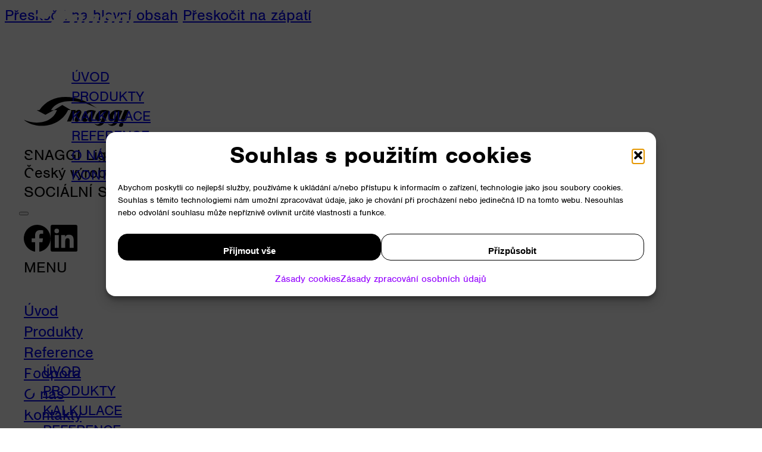

--- FILE ---
content_type: text/html; charset=UTF-8
request_url: https://snaggi.com/ke-stazeni/prezentace-firmy-snaggi/
body_size: 19585
content:
<!DOCTYPE html>
<html lang="cs">
<head>
<meta charset="UTF-8">
<meta name="viewport" content="width=device-width, initial-scale=1">
<title>Prezentace firmy Snaggi &#x2d; Snaggi</title>
	<style>img:is([sizes="auto" i], [sizes^="auto," i]) { contain-intrinsic-size: 3000px 1500px }</style>
	
<!-- The SEO Framework od Sybre Waaijer -->
<meta name="robots" content="max-snippet:-1,max-image-preview:large,max-video-preview:-1" />
<link rel="canonical" href="https://snaggi.com/ke-stazeni/prezentace-firmy-snaggi/" />
<meta property="og:type" content="article" />
<meta property="og:locale" content="cs_CZ" />
<meta property="og:site_name" content="Snaggi" />
<meta property="og:title" content="Prezentace firmy Snaggi" />
<meta property="og:url" content="https://snaggi.com/ke-stazeni/prezentace-firmy-snaggi/" />
<meta property="og:image" content="https://snaggi.com/wp-content/uploads/2023/03/cropped-nd-1.jpg" />
<meta property="og:image:width" content="640" />
<meta property="og:image:height" content="336" />
<meta property="article:published_time" content="2023-03-31T12:28:08+00:00" />
<meta property="article:modified_time" content="2023-03-31T12:28:08+00:00" />
<meta name="twitter:card" content="summary_large_image" />
<meta name="twitter:title" content="Prezentace firmy Snaggi" />
<meta name="twitter:image" content="https://snaggi.com/wp-content/uploads/2023/03/cropped-nd-1.jpg" />
<script type="application/ld+json">{"@context":"https://schema.org","@graph":[{"@type":"WebSite","@id":"https://snaggi.com/#/schema/WebSite","url":"https://snaggi.com/","name":"Snaggi","description":"LED osvětlení, které vydrží roky","inLanguage":"cs","potentialAction":{"@type":"SearchAction","target":{"@type":"EntryPoint","urlTemplate":"https://snaggi.com/search/{search_term_string}/"},"query-input":"required name=search_term_string"},"publisher":{"@type":"Organization","@id":"https://snaggi.com/#/schema/Organization","name":"Snaggi","url":"https://snaggi.com/","logo":{"@type":"ImageObject","url":"https://snaggi.com/wp-content/uploads/2023/03/cropped-Favicon-1.png","contentUrl":"https://snaggi.com/wp-content/uploads/2023/03/cropped-Favicon-1.png","width":512,"height":512,"contentSize":"7773"}}},{"@type":"WebPage","@id":"https://snaggi.com/ke-stazeni/prezentace-firmy-snaggi/","url":"https://snaggi.com/ke-stazeni/prezentace-firmy-snaggi/","name":"Prezentace firmy Snaggi &#x2d; Snaggi","inLanguage":"cs","isPartOf":{"@id":"https://snaggi.com/#/schema/WebSite"},"breadcrumb":{"@type":"BreadcrumbList","@id":"https://snaggi.com/#/schema/BreadcrumbList","itemListElement":[{"@type":"ListItem","position":1,"item":"https://snaggi.com/","name":"Snaggi"},{"@type":"ListItem","position":2,"item":"https://snaggi.com/stazeni-kategorie/prezentace/","name":"Kategorie: Prezentace"},{"@type":"ListItem","position":3,"name":"Prezentace firmy Snaggi"}]},"potentialAction":{"@type":"ReadAction","target":"https://snaggi.com/ke-stazeni/prezentace-firmy-snaggi/"},"datePublished":"2023-03-31T12:28:08+00:00","dateModified":"2023-03-31T12:28:08+00:00"}]}</script>
<!-- / The SEO Framework od Sybre Waaijer | 17.97ms meta | 5.17ms boot -->

<link rel='dns-prefetch' href='//hcaptcha.com' />

<link rel="alternate" type="application/rss+xml" title="Snaggi &raquo; RSS zdroj" href="https://snaggi.com/feed/" />
<link rel="alternate" type="application/rss+xml" title="Snaggi &raquo; RSS komentářů" href="https://snaggi.com/comments/feed/" />
<link rel='stylesheet' id='bricksforge-style-css' href='https://snaggi.com/wp-content/plugins/bricksforge/assets/css/style.css?ver=3.1.6' media='all' />
<style id='wp-emoji-styles-inline-css'>

	img.wp-smiley, img.emoji {
		display: inline !important;
		border: none !important;
		box-shadow: none !important;
		height: 1em !important;
		width: 1em !important;
		margin: 0 0.07em !important;
		vertical-align: -0.1em !important;
		background: none !important;
		padding: 0 !important;
	}
</style>
<style id='classic-theme-styles-inline-css'>
/*! This file is auto-generated */
.wp-block-button__link{color:#fff;background-color:#32373c;border-radius:9999px;box-shadow:none;text-decoration:none;padding:calc(.667em + 2px) calc(1.333em + 2px);font-size:1.125em}.wp-block-file__button{background:#32373c;color:#fff;text-decoration:none}
</style>
<style id='wpgb-head-inline-css'>
.wp-grid-builder:not(.wpgb-template),.wpgb-facet{opacity:0.01}.wpgb-facet fieldset{margin:0;padding:0;border:none;outline:none;box-shadow:none}.wpgb-facet fieldset:last-child{margin-bottom:40px;}.wpgb-facet fieldset legend.wpgb-sr-only{height:1px;width:1px}
</style>
<link rel='stylesheet' id='cmplz-general-css' href='https://snaggi.com/wp-content/plugins/complianz-gdpr-premium/assets/css/cookieblocker.min.css?ver=1761965497' media='all' />
<link rel='stylesheet' id='bricks-frontend-css' href='https://snaggi.com/wp-content/cache/background-css/1/snaggi.com/wp-content/themes/bricks/assets/css/frontend-layer.min.css?ver=1757204866&wpr_t=1762272253' media='all' />
<link rel='stylesheet' id='bricks-themify-icons-css' href='https://snaggi.com/wp-content/themes/bricks/assets/css/libs/themify-icons-layer.min.css?ver=1757204866' media='all' />
<style id='bricks-frontend-inline-inline-css'>
:root {} html {background-color: #ffffff} body {background: none}:where(:root) .bricks-color-primary {color: var(--bricks-color-rbnloi)}:where(:root) .bricks-background-primary {background-color: var(--bricks-color-rbnloi)} body {color: var(--bricks-color-qbomca); font-size: 1.6rem; font-weight: 400; line-height: 1.4} h1, h2, h3, h4, h5, h6 {font-weight: 700; line-height: 1.2; color: var(--bricks-color-qbomca)} .brxe-section {padding-top: 7.5rem; padding-right: 2rem; padding-bottom: 7.5rem; padding-left: 2rem} .brxe-container {width: 100%; max-width: 1120px} .woocommerce main.site-main {width: 100%} #brx-content.wordpress {width: 100%; max-width: 1120px}.s-header-section.brxe-section {padding-top: 0; padding-right: 0; padding-bottom: 0; padding-left: 0; top: 0px; right: 0px; left: 0px; z-index: 99; justify-content: flex-start; position: absolute; transition: 0.2s ease}.s-header-section.hidden {transform: translateY(-100%);} .s-header-section.active {transform: translateY(0);position: fixed;padding-top: 0rem;padding-bottom: 2rem; top: 0; left:0; right: 0; z-index: 99998; background-color: rgba(29,29,2,0.5); -webkit-backdrop-filter: saturate(180%) blur(20px); backdrop-filter: saturate(180%) blur(20px); } .s-header-section.active .s-header-topbar {display: none;} .s-header-section.active .bricks-nav-menu > li a {padding-top: 3rem!important;}@media (max-width: 991px) {.s-header-section.brxe-section {padding-top: 2rem; padding-bottom: 2rem}}.s-header-topbar.brxe-container {flex-direction: row; align-items: center; justify-content: flex-end; color: var(--bricks-color-rbnloi); padding-right: 20px; padding-left: 20px; position: absolute; left: 0px; right: 0px; top: 2.4rem; display: none}@media (max-width: 991px) {.s-header-topbar.brxe-container {display: none}}.s-sticky-header.brxe-block {padding-right: 2rem; padding-left: 2rem}.s-header-container.brxe-container {flex-direction: row; justify-content: space-between; align-items: center}.s-header-logo.brxe-logo .bricks-site-logo {height: 5rem}.s-header-logo.brxe-logo {margin-bottom: -.8rem}.s-footer-container.brxe-container {flex-direction: row; column-gap: 4rem}.s-footer-container {flex-direction: row;}@media (max-width: 767px) {.s-footer-container.brxe-container {flex-wrap: wrap; row-gap: 4rem}}.s-footer-col.brxe-div {display: flex; flex-direction: column; flex-grow: 1}@media (max-width: 478px) {.s-footer-col.brxe-div {width: 45%}}.s-footer-logo.brxe-image {height: 3.1rem; display: flex; align-self: flex-start}.s-footer-title.brxe-text-basic {margin-bottom: 2.4rem; text-transform: uppercase}.s-social-list.brxe-div {display: flex; align-items: center; column-gap: 2rem}.s-social-list img {height: 2.8rem; width: auto;}.s-footer-navigation.brxe-div {display: flex; flex-direction: column}.s-footer-contact-item.brxe-div {display: flex; column-gap: 1rem; align-items: center; flex-wrap: nowrap}.s-footer-contact-item svg {height: 1.5rem; width: auto;} .s-footer-contact-item svg path {fill: currentColor;}.s-copyright.brxe-code {font-size: 1.2rem; margin-top: 2rem}.s-ref-title.brxe-heading {color: var(--bricks-color-rbnloi); font-size: 4rem; max-width: 60rem; margin-bottom: 8rem}.s-ref-title .s-ref-title-span {position: relative; z-index: 1; display: inline-block;} .s-ref-title .s-ref-title-span:before {position: absolute; content: ""; left: 0; bottom: 3px; height: .6rem; width: 100%; background-color: #9dff00; box-shadow: 0px 0px 20px #31ff00; border-radius: 10rem; z-index: -1;}@media (max-width: 478px) {.s-ref-title .s-ref-title-span:before {display: none;}.s-ref-title .s-ref-title-span {display: inline; box-shadow: inset 0 -0.175em #9dff00, inset 0 -0.2em #9dff00;}}.button-green.brxe-button {background-color: var(--bricks-color-dfkymk); border-radius: 24px; font-family: "Helvetica Neue"; font-weight: 700; font-size: 14px}:root {--bricks-color-c1d72c: #f5f5f5;--bricks-color-691ce9: #e0e0e0;--bricks-color-dfa90f: #9e9e9e;--bricks-color-1ca93c: #616161;--bricks-color-8b6718: #424242;--bricks-color-1adc1b: #212121;--bricks-color-e77f75: #ffeb3b;--bricks-color-4e58f6: #ffc107;--bricks-color-b18eb3: #ff9800;--bricks-color-91f1b9: #ff5722;--bricks-color-921d3f: #f44336;--bricks-color-5f1c39: #9c27b0;--bricks-color-21c0d5: #2196f3;--bricks-color-9e87f7: #03a9f4;--bricks-color-b7aec4: #81D4FA;--bricks-color-8a76a0: #4caf50;--bricks-color-28f2bd: #8bc34a;--bricks-color-4bb764: #cddc39;--bricks-color-mzrgnm: #9300ff;--bricks-color-dfkymk: #9dff00;--bricks-color-zmcblo: #838385;--bricks-color-uzzowa: #898989;--bricks-color-ljcbwk: #c1c1c1;--bricks-color-cdtwlg: #4f4c4d;--bricks-color-qbomca: #000000;--bricks-color-rbnloi: #ffffff;}#brxe-swnqwz {color: rgba(255, 255, 255, 0.5); font-size: 1.2rem}@layer bricks {@media (max-width: 991px) {#brxe-zthzly .bricks-nav-menu-wrapper { display: none; }#brxe-zthzly .bricks-mobile-menu-toggle { display: block; }}}#brxe-zthzly {color: var(--bricks-color-rbnloi); font-size: 1.5rem; text-transform: uppercase}#brxe-zthzly .bricks-nav-menu > li {margin-left: 0}#brxe-zthzly .bricks-nav-menu > li > a {padding-top: 5.6rem; padding-right: 3rem; padding-bottom: 0; padding-left: 3rem}#brxe-zthzly .bricks-nav-menu > li > .brx-submenu-toggle > * {padding-top: 5.6rem; padding-right: 3rem; padding-bottom: 0; padding-left: 3rem}#brxe-zthzly .bricks-mobile-menu-toggle {color: var(--bricks-color-rbnloi)}#brxe-kgugnc {align-items: flex-end}@media (max-width: 991px) {#brxe-kgugnc {align-items: center}}#brxe-gwbeyo {line-height: 1.2; margin-top: 2rem}#brxe-yytxjh {width: 1.4rem}#brxe-bpjzrj {width: 1.4rem}#brxe-ylobkq {width: 1.4rem}#brxe-vhgbmk {padding-left: 0; margin-left: -8px}.brxe-popup-4010 .brx-popup-content {width: 237px; background-color: var(--bricks-color-rbnloi); padding-top: 2.5rem; padding-right: 3rem; padding-bottom: 2.8rem; padding-left: 3rem; border-radius: 10px; box-shadow: 0 10px 99px 0 rgba(0, 0, 0, 0.1); pointer-events: auto}.brxe-popup-4010.brx-infobox-popup::after {border-top-color: var(--bricks-color-rbnloi)}.brxe-popup-4010.brx-popup {padding-right: 2rem; padding-bottom: 2rem; justify-content: flex-end; align-items: flex-end; z-index: 10000}.brxe-popup-4010 {pointer-events: none}#brxe-hsovxf {visibility: hidden; display: none}@media (max-width: 478px) {#brxe-hsovxf {font-size: 20px; scroll-snap-align: end; position: fixed; visibility: visible; display: inline; right: 40px}}#brxe-11eb04 {font-size: 25px; color: var(--bricks-color-qbomca); margin-top: 1.4rem; margin-bottom: 1.4rem}@media (max-width: 478px) {#brxe-11eb04 {margin-bottom: 2.9rem; font-size: 23px}}#brxe-01299d {font-size: 16px; font-family: "Helvetica Neue"; margin-bottom: 13px}@media (max-width: 478px) {#brxe-01299d {margin-top: -27px; margin-bottom: 2.5rem}}#brxe-d6a7b4 {height: 40px; font-size: 13px; font-weight: 700; background-color: var(--bricks-color-dfkymk); border: 0; border-style: none}#brxe-d6a7b4:hover {background-color: #abff2e}body.bricks-is-frontend .button-green:focus-visible { outline: none;}@media (max-width: 767px) {#brxe-d6a7b4 {margin-top: -18px}}body { font-family:"nimbus-sans"; } :root { --balloon-border-radius: 2px; --balloon-color: rgba(16, 16, 16, 0.95); --balloon-text-color: #fff; --balloon-font-size: 12px; --balloon-move: 4px; } button[aria-label][data-balloon-pos] { overflow: visible; } [aria-label][data-balloon-pos] { position: relative; cursor: pointer; } [aria-label][data-balloon-pos]:after { opacity: 0; pointer-events: none; transition: all 0.18s ease-out 0.18s; text-indent: 0; font-family: -apple-system, BlinkMacSystemFont, "Segoe UI", Roboto, Oxygen, Ubuntu, Cantarell, "Open Sans", "Helvetica Neue", sans-serif; font-weight: normal; font-style: normal; text-shadow: none; font-size: var(--balloon-font-size); background: var(--balloon-color); border-radius: 2px; color: var(--balloon-text-color); border-radius: var(--balloon-border-radius); content: attr(aria-label); padding: .5em 1em; position: absolute; white-space: nowrap; z-index: 10; } [aria-label][data-balloon-pos]:before { width: 0; height: 0; border: 5px solid transparent; border-top-color: var(--balloon-color); opacity: 0; pointer-events: none; transition: all 0.18s ease-out 0.18s; content: ""; position: absolute; z-index: 10; } [aria-label][data-balloon-pos]:hover:before, [aria-label][data-balloon-pos]:hover:after, [aria-label][data-balloon-pos][data-balloon-visible]:before, [aria-label][data-balloon-pos][data-balloon-visible]:after, [aria-label][data-balloon-pos]:not([data-balloon-nofocus]):focus:before, [aria-label][data-balloon-pos]:not([data-balloon-nofocus]):focus:after { opacity: 1; pointer-events: none; } [aria-label][data-balloon-pos].font-awesome:after { font-family: FontAwesome, -apple-system, BlinkMacSystemFont, 'Segoe UI', Roboto, Oxygen, Ubuntu, Cantarell, 'Open Sans', 'Helvetica Neue', sans-serif; } [aria-label][data-balloon-pos][data-balloon-break]:after { white-space: pre; } [aria-label][data-balloon-pos][data-balloon-break][data-balloon-length]:after { white-space: pre-line; word-break: break-word; } [aria-label][data-balloon-pos][data-balloon-blunt]:before, [aria-label][data-balloon-pos][data-balloon-blunt]:after { transition: none; } [aria-label][data-balloon-pos][data-balloon-pos="up"]:hover:after, [aria-label][data-balloon-pos][data-balloon-pos="up"][data-balloon-visible]:after, [aria-label][data-balloon-pos][data-balloon-pos="down"]:hover:after, [aria-label][data-balloon-pos][data-balloon-pos="down"][data-balloon-visible]:after { transform: translate(-50%, 0); } [aria-label][data-balloon-pos][data-balloon-pos="up"]:hover:before, [aria-label][data-balloon-pos][data-balloon-pos="up"][data-balloon-visible]:before, [aria-label][data-balloon-pos][data-balloon-pos="down"]:hover:before, [aria-label][data-balloon-pos][data-balloon-pos="down"][data-balloon-visible]:before { transform: translate(-50%, 0); } [aria-label][data-balloon-pos][data-balloon-pos*="-left"]:after { left: 0; } [aria-label][data-balloon-pos][data-balloon-pos*="-left"]:before { left: 5px; } [aria-label][data-balloon-pos][data-balloon-pos*="-right"]:after { right: 0; } [aria-label][data-balloon-pos][data-balloon-pos*="-right"]:before { right: 5px; } [aria-label][data-balloon-pos][data-balloon-pos*="-left"]:hover:after, [aria-label][data-balloon-pos][data-balloon-pos*="-left"][data-balloon-visible]:after, [aria-label][data-balloon-pos][data-balloon-pos*="-right"]:hover:after, [aria-label][data-balloon-pos][data-balloon-pos*="-right"][data-balloon-visible]:after { transform: translate(0, 0); } [aria-label][data-balloon-pos][data-balloon-pos*="-left"]:hover:before, [aria-label][data-balloon-pos][data-balloon-pos*="-left"][data-balloon-visible]:before, [aria-label][data-balloon-pos][data-balloon-pos*="-right"]:hover:before, [aria-label][data-balloon-pos][data-balloon-pos*="-right"][data-balloon-visible]:before { transform: translate(0, 0); } [aria-label][data-balloon-pos][data-balloon-pos^="up"]:before, [aria-label][data-balloon-pos][data-balloon-pos^="up"]:after { bottom: 100%; transform-origin: top; transform: translate(0, var(--balloon-move)); } [aria-label][data-balloon-pos][data-balloon-pos^="up"]:after { margin-bottom: 10px; } [aria-label][data-balloon-pos][data-balloon-pos="up"]:before, [aria-label][data-balloon-pos][data-balloon-pos="up"]:after { left: 50%; transform: translate(-50%, var(--balloon-move)); } [aria-label][data-balloon-pos][data-balloon-pos^="down"]:before, [aria-label][data-balloon-pos][data-balloon-pos^="down"]:after { top: 100%; transform: translate(0, calc(var(--balloon-move) * -1)); } [aria-label][data-balloon-pos][data-balloon-pos^="down"]:after { margin-top: 10px; } [aria-label][data-balloon-pos][data-balloon-pos^="down"]:before { width: 0; height: 0; border: 5px solid transparent; border-bottom-color: var(--balloon-color); } [aria-label][data-balloon-pos][data-balloon-pos="down"]:after, [aria-label][data-balloon-pos][data-balloon-pos="down"]:before { left: 50%; transform: translate(-50%, calc(var(--balloon-move) * -1)); } [aria-label][data-balloon-pos][data-balloon-pos="left"]:hover:after, [aria-label][data-balloon-pos][data-balloon-pos="left"][data-balloon-visible]:after, [aria-label][data-balloon-pos][data-balloon-pos="right"]:hover:after, [aria-label][data-balloon-pos][data-balloon-pos="right"][data-balloon-visible]:after { transform: translate(0, -50%); } [aria-label][data-balloon-pos][data-balloon-pos="left"]:hover:before, [aria-label][data-balloon-pos][data-balloon-pos="left"][data-balloon-visible]:before, [aria-label][data-balloon-pos][data-balloon-pos="right"]:hover:before, [aria-label][data-balloon-pos][data-balloon-pos="right"][data-balloon-visible]:before { transform: translate(0, -50%); } [aria-label][data-balloon-pos][data-balloon-pos="left"]:after, [aria-label][data-balloon-pos][data-balloon-pos="left"]:before { right: 100%; top: 50%; transform: translate(var(--balloon-move), -50%); } [aria-label][data-balloon-pos][data-balloon-pos="left"]:after { margin-right: 10px; } [aria-label][data-balloon-pos][data-balloon-pos="left"]:before { width: 0; height: 0; border: 5px solid transparent; border-left-color: var(--balloon-color); } [aria-label][data-balloon-pos][data-balloon-pos="right"]:after, [aria-label][data-balloon-pos][data-balloon-pos="right"]:before { left: 100%; top: 50%; transform: translate(calc(var(--balloon-move) * -1), -50%); } [aria-label][data-balloon-pos][data-balloon-pos="right"]:after { margin-left: 10px; } [aria-label][data-balloon-pos][data-balloon-pos="right"]:before { width: 0; height: 0; border: 5px solid transparent; border-right-color: var(--balloon-color); } [aria-label][data-balloon-pos][data-balloon-length]:after { white-space: normal; } [aria-label][data-balloon-pos][data-balloon-length="small"]:after { width: 80px; } [aria-label][data-balloon-pos][data-balloon-length="medium"]:after { width: 150px; } [aria-label][data-balloon-pos][data-balloon-length="large"]:after { width: 260px; } [aria-label][data-balloon-pos][data-balloon-length="xlarge"]:after { width: 380px; } @media screen and (max-width: 768px) { [aria-label][data-balloon-pos][data-balloon-length="xlarge"]:after { width: 90vw; } } [aria-label][data-balloon-pos][data-balloon-length="fit"]:after { width: 100%; }
</style>
<link rel="https://api.w.org/" href="https://snaggi.com/wp-json/" /><link rel="alternate" title="JSON" type="application/json" href="https://snaggi.com/wp-json/wp/v2/ke-stazeni/3135" /><link rel="EditURI" type="application/rsd+xml" title="RSD" href="https://snaggi.com/xmlrpc.php?rsd" />
<link rel="alternate" title="oEmbed (JSON)" type="application/json+oembed" href="https://snaggi.com/wp-json/oembed/1.0/embed?url=https%3A%2F%2Fsnaggi.com%2Fke-stazeni%2Fprezentace-firmy-snaggi%2F" />
<link rel="alternate" title="oEmbed (XML)" type="text/xml+oembed" href="https://snaggi.com/wp-json/oembed/1.0/embed?url=https%3A%2F%2Fsnaggi.com%2Fke-stazeni%2Fprezentace-firmy-snaggi%2F&#038;format=xml" />
<!-- start Simple Custom CSS and JS -->
<script>
  var leady_track_key="9pMwOD453z6aIx6Z";
  (function(){
    var l=document.createElement("script");l.type="text/javascript";l.async=true;
    l.src='https://ct.leady.com/'+leady_track_key+"/L.js";
    var s=document.getElementsByTagName("script")[0];s.parentNode.insertBefore(l,s);
  })();</script>
<!-- end Simple Custom CSS and JS -->
<style>
.h-captcha{position:relative;display:block;margin-bottom:2rem;padding:0;clear:both}.h-captcha[data-size="normal"]{width:303px;height:78px}.h-captcha[data-size="compact"]{width:164px;height:144px}.h-captcha[data-size="invisible"]{display:none}.h-captcha iframe{z-index:1}.h-captcha::before{content:"";display:block;position:absolute;top:0;left:0;background:var(--wpr-bg-603b5098-4be4-47a5-824f-7c7a7f2d4ab9) no-repeat;border:1px solid #fff0;border-radius:4px;box-sizing:border-box}.h-captcha::after{content:"The hCaptcha loading is delayed until user interaction.";font:13px/1.35 system-ui,-apple-system,Segoe UI,Roboto,Arial,sans-serif;display:block;position:absolute;top:0;left:0;box-sizing:border-box;color:red;opacity:0}.h-captcha:not(:has(iframe))::after{animation:hcap-msg-fade-in .3s ease forwards;animation-delay:2s}.h-captcha:has(iframe)::after{animation:none;opacity:0}@keyframes hcap-msg-fade-in{to{opacity:1}}.h-captcha[data-size="normal"]::before{width:300px;height:74px;background-position:94% 28%}.h-captcha[data-size="normal"]::after{padding:19px 75px 16px 10px}.h-captcha[data-size="compact"]::before{width:156px;height:136px;background-position:50% 79%}.h-captcha[data-size="compact"]::after{padding:10px 10px 16px 10px}.h-captcha[data-theme="light"]::before,body.is-light-theme .h-captcha[data-theme="auto"]::before,.h-captcha[data-theme="auto"]::before{background-color:#fafafa;border:1px solid #e0e0e0}.h-captcha[data-theme="dark"]::before,body.is-dark-theme .h-captcha[data-theme="auto"]::before,html.wp-dark-mode-active .h-captcha[data-theme="auto"]::before,html.drdt-dark-mode .h-captcha[data-theme="auto"]::before{background-image:var(--wpr-bg-a4cbe3d8-753b-4236-bc7f-36368f9b4f11);background-repeat:no-repeat;background-color:#333;border:1px solid #f5f5f5}@media (prefers-color-scheme:dark){.h-captcha[data-theme="auto"]::before{background-image:url(https://snaggi.com/wp-content/plugins/hcaptcha-for-forms-and-more/assets/images/hcaptcha-div-logo-white.svg);background-repeat:no-repeat;background-color:#333;border:1px solid #f5f5f5}}.h-captcha[data-theme="custom"]::before{background-color:initial}.h-captcha[data-size="invisible"]::before,.h-captcha[data-size="invisible"]::after{display:none}.h-captcha iframe{position:relative}div[style*="z-index: 2147483647"] div[style*="border-width: 11px"][style*="position: absolute"][style*="pointer-events: none"]{border-style:none}
</style>
<noscript><style>.wp-grid-builder .wpgb-card.wpgb-card-hidden .wpgb-card-wrapper{opacity:1!important;visibility:visible!important;transform:none!important}.wpgb-facet {opacity:1!important;pointer-events:auto!important}.wpgb-facet *:not(.wpgb-pagination-facet){display:none}</style></noscript><script>(function(w,d,s,l,i){w[l]=w[l]||[];w[l].push({'gtm.start': new Date().getTime(),event:'gtm.js'});var f=d.getElementsByTagName(s)[0], j=d.createElement(s),dl=l!='dataLayer'?'&l='+l:'';j.async=true;j.src= 'https://www.googletagmanager.com/gtm.js?id='+i+dl;f.parentNode.insertBefore(j,f);})(window,document,'script','dataLayer','GTM-5WCB5L');</script>
			<style>.cmplz-hidden {
					display: none !important;
				}</style><link rel="stylesheet" href="https://use.typekit.net/hah1usk.css">
<style>body{opacity:0;}</style><script>window.addEventListener("load", function() { document.body.style.opacity = "1"; });</script><noscript><style>body{opacity:1;}</style></noscript><link rel="icon" href="https://snaggi.com/wp-content/uploads/2023/03/cropped-Favicon-1-32x32.png" sizes="32x32" />
<link rel="icon" href="https://snaggi.com/wp-content/uploads/2023/03/cropped-Favicon-1-192x192.png" sizes="192x192" />
<link rel="apple-touch-icon" href="https://snaggi.com/wp-content/uploads/2023/03/cropped-Favicon-1-180x180.png" />
<meta name="msapplication-TileImage" content="https://snaggi.com/wp-content/uploads/2023/03/cropped-Favicon-1-270x270.png" />
<noscript><style id="rocket-lazyload-nojs-css">.rll-youtube-player, [data-lazy-src]{display:none !important;}</style></noscript><style id="wpr-lazyload-bg-container"></style><style id="wpr-lazyload-bg-exclusion"></style>
<noscript>
<style id="wpr-lazyload-bg-nostyle">.brxe-audio .mejs-container .mejs-controls .mejs-button>button{--wpr-bg-c7a487e1-229e-45ad-bb1b-8cdd50729868: url('https://snaggi.com/wp-content/themes/bricks/assets/svg/audio/control-play.svg');}.brxe-audio .mejs-container .mejs-controls .mejs-play>button,.brxe-audio .mejs-container .mejs-controls .mejs-replay>button{--wpr-bg-12ad236c-a885-4b54-a961-d5c4c786b790: url('https://snaggi.com/wp-content/themes/bricks/assets/svg/audio/control-play.svg');}.brxe-audio .mejs-container .mejs-controls .mejs-pause>button{--wpr-bg-b4c1637c-c11c-4ef6-9cff-416fa104edda: url('https://snaggi.com/wp-content/themes/bricks/assets/svg/audio/control-pause.svg');}.brxe-audio .mejs-container .mejs-controls .mejs-mute>button{--wpr-bg-ac089fd6-2fc0-486a-8ed8-ace050c781d6: url('https://snaggi.com/wp-content/themes/bricks/assets/svg/audio/control-volume-max.svg');}.brxe-audio .mejs-container .mejs-controls .mejs-unmute>button{--wpr-bg-b2f676d6-497d-4bb3-8391-ca2dfdb6e4db: url('https://snaggi.com/wp-content/themes/bricks/assets/svg/audio/control-mute.svg');}.h-captcha::before{--wpr-bg-603b5098-4be4-47a5-824f-7c7a7f2d4ab9: url('https://snaggi.com/wp-content/plugins/hcaptcha-for-forms-and-more/assets/images/hcaptcha-div-logo.svg');}.h-captcha[data-theme="dark"]::before,body.is-dark-theme .h-captcha[data-theme="auto"]::before,html.wp-dark-mode-active .h-captcha[data-theme="auto"]::before,html.drdt-dark-mode .h-captcha[data-theme="auto"]::before{--wpr-bg-a4cbe3d8-753b-4236-bc7f-36368f9b4f11: url('https://snaggi.com/wp-content/plugins/hcaptcha-for-forms-and-more/assets/images/hcaptcha-div-logo-white.svg');}.h-captcha[data-theme="auto"]::before{--wpr-bg-f6b17837-bccf-423d-b335-7c39f2db31ec: url('https://snaggi.com/wp-content/plugins/hcaptcha-for-forms-and-more/assets/images/hcaptcha-div-logo-white.svg');}</style>
</noscript>
<script type="application/javascript">const rocket_pairs = [{"selector":".brxe-audio .mejs-container .mejs-controls .mejs-button>button","style":".brxe-audio .mejs-container .mejs-controls .mejs-button>button{--wpr-bg-c7a487e1-229e-45ad-bb1b-8cdd50729868: url('https:\/\/snaggi.com\/wp-content\/themes\/bricks\/assets\/svg\/audio\/control-play.svg');}","hash":"c7a487e1-229e-45ad-bb1b-8cdd50729868","url":"https:\/\/snaggi.com\/wp-content\/themes\/bricks\/assets\/svg\/audio\/control-play.svg"},{"selector":".brxe-audio .mejs-container .mejs-controls .mejs-play>button,.brxe-audio .mejs-container .mejs-controls .mejs-replay>button","style":".brxe-audio .mejs-container .mejs-controls .mejs-play>button,.brxe-audio .mejs-container .mejs-controls .mejs-replay>button{--wpr-bg-12ad236c-a885-4b54-a961-d5c4c786b790: url('https:\/\/snaggi.com\/wp-content\/themes\/bricks\/assets\/svg\/audio\/control-play.svg');}","hash":"12ad236c-a885-4b54-a961-d5c4c786b790","url":"https:\/\/snaggi.com\/wp-content\/themes\/bricks\/assets\/svg\/audio\/control-play.svg"},{"selector":".brxe-audio .mejs-container .mejs-controls .mejs-pause>button","style":".brxe-audio .mejs-container .mejs-controls .mejs-pause>button{--wpr-bg-b4c1637c-c11c-4ef6-9cff-416fa104edda: url('https:\/\/snaggi.com\/wp-content\/themes\/bricks\/assets\/svg\/audio\/control-pause.svg');}","hash":"b4c1637c-c11c-4ef6-9cff-416fa104edda","url":"https:\/\/snaggi.com\/wp-content\/themes\/bricks\/assets\/svg\/audio\/control-pause.svg"},{"selector":".brxe-audio .mejs-container .mejs-controls .mejs-mute>button","style":".brxe-audio .mejs-container .mejs-controls .mejs-mute>button{--wpr-bg-ac089fd6-2fc0-486a-8ed8-ace050c781d6: url('https:\/\/snaggi.com\/wp-content\/themes\/bricks\/assets\/svg\/audio\/control-volume-max.svg');}","hash":"ac089fd6-2fc0-486a-8ed8-ace050c781d6","url":"https:\/\/snaggi.com\/wp-content\/themes\/bricks\/assets\/svg\/audio\/control-volume-max.svg"},{"selector":".brxe-audio .mejs-container .mejs-controls .mejs-unmute>button","style":".brxe-audio .mejs-container .mejs-controls .mejs-unmute>button{--wpr-bg-b2f676d6-497d-4bb3-8391-ca2dfdb6e4db: url('https:\/\/snaggi.com\/wp-content\/themes\/bricks\/assets\/svg\/audio\/control-mute.svg');}","hash":"b2f676d6-497d-4bb3-8391-ca2dfdb6e4db","url":"https:\/\/snaggi.com\/wp-content\/themes\/bricks\/assets\/svg\/audio\/control-mute.svg"},{"selector":".h-captcha","style":".h-captcha::before{--wpr-bg-603b5098-4be4-47a5-824f-7c7a7f2d4ab9: url('https:\/\/snaggi.com\/wp-content\/plugins\/hcaptcha-for-forms-and-more\/assets\/images\/hcaptcha-div-logo.svg');}","hash":"603b5098-4be4-47a5-824f-7c7a7f2d4ab9","url":"https:\/\/snaggi.com\/wp-content\/plugins\/hcaptcha-for-forms-and-more\/assets\/images\/hcaptcha-div-logo.svg"},{"selector":".h-captcha[data-theme=\"dark\"],body.is-dark-theme .h-captcha[data-theme=\"auto\"],html.wp-dark-mode-active .h-captcha[data-theme=\"auto\"],html.drdt-dark-mode .h-captcha[data-theme=\"auto\"]","style":".h-captcha[data-theme=\"dark\"]::before,body.is-dark-theme .h-captcha[data-theme=\"auto\"]::before,html.wp-dark-mode-active .h-captcha[data-theme=\"auto\"]::before,html.drdt-dark-mode .h-captcha[data-theme=\"auto\"]::before{--wpr-bg-a4cbe3d8-753b-4236-bc7f-36368f9b4f11: url('https:\/\/snaggi.com\/wp-content\/plugins\/hcaptcha-for-forms-and-more\/assets\/images\/hcaptcha-div-logo-white.svg');}","hash":"a4cbe3d8-753b-4236-bc7f-36368f9b4f11","url":"https:\/\/snaggi.com\/wp-content\/plugins\/hcaptcha-for-forms-and-more\/assets\/images\/hcaptcha-div-logo-white.svg"},{"selector":".h-captcha[data-theme=\"auto\"]","style":".h-captcha[data-theme=\"auto\"]::before{--wpr-bg-f6b17837-bccf-423d-b335-7c39f2db31ec: url('https:\/\/snaggi.com\/wp-content\/plugins\/hcaptcha-for-forms-and-more\/assets\/images\/hcaptcha-div-logo-white.svg');}","hash":"f6b17837-bccf-423d-b335-7c39f2db31ec","url":"https:\/\/snaggi.com\/wp-content\/plugins\/hcaptcha-for-forms-and-more\/assets\/images\/hcaptcha-div-logo-white.svg"}]; const rocket_excluded_pairs = [];</script><meta name="generator" content="WP Rocket 3.20.0.1" data-wpr-features="wpr_lazyload_css_bg_img wpr_lazyload_images wpr_desktop" /></head>

<body data-cmplz=1 class="wp-singular ke-stazeni-template-default single single-ke-stazeni postid-3135 wp-theme-bricks brx-body bricks-is-frontend wp-embed-responsive">		<a class="skip-link" href="#brx-content">Přeskočit na hlavní obsah</a>

					<a class="skip-link" href="#brx-footer">Přeskočit na zápatí</a>
			<header data-rocket-location-hash="5eea61c08c7b659c16ba6025e9164c07" id="brx-header"><section data-rocket-location-hash="71f0a6486fc51d9ceeec72c6185feac5" id="brxe-sprqvu" class="brxe-section s-header-section bricks-lazy-hidden"><div data-rocket-location-hash="161ade8930eb7d86a8e527a0fb7446ab" id="brxe-djjdni" class="brxe-container s-header-topbar bricks-lazy-hidden"><div id="brxe-swnqwz" class="brxe-text-basic">Switch to English</div></div><div data-rocket-location-hash="23847bb4a125e9a1687e11617c70e31c" id="brxe-kwleyj" class="brxe-block s-sticky-header bricks-lazy-hidden"><div id="brxe-kgugnc" class="brxe-container s-header-container bricks-lazy-hidden"><a id="brxe-zeauha" class="brxe-logo s-header-logo" href="https://snaggi.com"><img src="https://snaggi.com/wp-content/uploads/2023/03/logo_claim_vybrane-1-1.svg" class="bricks-site-logo css-filter" alt="Snaggi" loading="eager" decoding="async" /></a><div id="brxe-zthzly" data-script-id="zthzly" class="brxe-nav-menu s-nav-menu"><nav class="bricks-nav-menu-wrapper tablet_portrait"><ul id="menu-menu-cz" class="bricks-nav-menu"><li id="menu-item-1081" class="menu-item menu-item-type-post_type menu-item-object-page menu-item-home menu-item-1081 bricks-menu-item"><a href="https://snaggi.com/">Úvod</a></li>
<li id="menu-item-2066" class="menu-item menu-item-type-post_type menu-item-object-page menu-item-2066 bricks-menu-item"><a href="https://snaggi.com/produkty/">Produkty</a></li>
<li id="menu-item-4033" class="menu-item menu-item-type-post_type menu-item-object-page menu-item-4033 bricks-menu-item"><a href="https://snaggi.com/srovnavaci-kalkulace/">Kalkulace</a></li>
<li id="menu-item-2067" class="menu-item menu-item-type-post_type menu-item-object-page menu-item-2067 bricks-menu-item"><a href="https://snaggi.com/reference/">Reference</a></li>
<li id="menu-item-2068" class="menu-item menu-item-type-post_type menu-item-object-page menu-item-2068 bricks-menu-item"><a href="https://snaggi.com/o-nas/">O nás</a></li>
<li id="menu-item-2070" class="menu-item menu-item-type-post_type menu-item-object-page menu-item-2070 bricks-menu-item"><a href="https://snaggi.com/kontakty/">Kontakty</a></li>
</ul></nav>			<button class="bricks-mobile-menu-toggle" aria-haspopup="true" aria-label="Otevřít mobilní menu" aria-expanded="false">
				<span class="bar-top"></span>
				<span class="bar-center"></span>
				<span class="bar-bottom"></span>
			</button>
			<nav class="bricks-mobile-menu-wrapper left"><ul id="menu-menu-cz-1" class="bricks-mobile-menu"><li class="menu-item menu-item-type-post_type menu-item-object-page menu-item-home menu-item-1081 bricks-menu-item"><a href="https://snaggi.com/">Úvod</a></li>
<li class="menu-item menu-item-type-post_type menu-item-object-page menu-item-2066 bricks-menu-item"><a href="https://snaggi.com/produkty/">Produkty</a></li>
<li class="menu-item menu-item-type-post_type menu-item-object-page menu-item-4033 bricks-menu-item"><a href="https://snaggi.com/srovnavaci-kalkulace/">Kalkulace</a></li>
<li class="menu-item menu-item-type-post_type menu-item-object-page menu-item-2067 bricks-menu-item"><a href="https://snaggi.com/reference/">Reference</a></li>
<li class="menu-item menu-item-type-post_type menu-item-object-page menu-item-2068 bricks-menu-item"><a href="https://snaggi.com/o-nas/">O nás</a></li>
<li class="menu-item menu-item-type-post_type menu-item-object-page menu-item-2070 bricks-menu-item"><a href="https://snaggi.com/kontakty/">Kontakty</a></li>
</ul></nav><div class="bricks-mobile-menu-overlay"></div></div></div></div><div data-rocket-location-hash="d1eeb07eb5f4cc57ad2301fc16808a27" id="brxe-qgsqlq" data-script-id="qgsqlq" class="brxe-code"><style>
  .bricks-menu-item a {
  position: relative;
  }
  .s-nav-menu li a::before {
  width: 100%;
      transition: 0.3s ease;
     content: "";
    position: absolute;
    top:-3px;
    left:0;
    background-color:#ffffff;
    box-shadow: 0 0 20px #ffffff;
    height: 6px;
    border-radius: 100px;
    transform: scaleX(0);
    transform-origin: center;
  }
  .s-nav-menu li.current-menu-item a::before {
    transform: scaleX(.9);
  }
  .s-nav-menu li a:hover::before {
  transform: scaleX(.9);
  }
  
  ul.bricks-mobile-menu::before {
  content: url(/wp-content/uploads/2023/05/logo_claim_vybrane-1-1-1.svg);
  display: block;
  height: 6rem;
    margin-top: 6rem;
    margin-left: 2rem;
    margin-bottom: 3rem;
  }
  ul.bricks-mobile-menu a {
  width: 100%;
  }
  @media (max-width: 991px) {
    .s-nav-menu li a::before {
    top: unset;
      bottom: 0;
    }
  }
</style>

<script>
// Get the element with the class "s-header-section"
const headerSection = document.querySelector('.s-header-section');

// Add an event listener to the window object for the scroll event
window.addEventListener('scroll', function() {
  // Check if the user has scrolled down more than 100 pixels
  if (window.scrollY > 1) {
    // If the user has scrolled down more than 100 pixels, add the class "hidden" to the header section
    headerSection.classList.add('hidden');
  } else {
    // If the user has scrolled less than 100 pixels, remove the class "hidden" from the header section
    headerSection.classList.remove('hidden');
  }
});

// Get the element with the class "s-sticky-header"
const stickyHeader = document.querySelector('.s-header-section');

// Initialize a variable to keep track of the previous scroll position
let prevScrollPosition = window.pageYOffset;

// Add an event listener to the window object for the scroll event
window.addEventListener('scroll', function() {
  // Get the current scroll position
  const currentScrollPosition = window.pageYOffset;

  // Check if the user has scrolled up
  if (currentScrollPosition < prevScrollPosition) {
    // If the user has scrolled up, add the class "active" to the sticky header
    stickyHeader.classList.add('active');
  } else {
    // If the user has not scrolled up, remove the class "active" from the sticky header
    stickyHeader.classList.remove('active');
  }

  // Check if the user has scrolled to the top of the page
  if (currentScrollPosition === 0) {
    // If the user has scrolled to the top of the page, remove the class "active" from the sticky header
    stickyHeader.classList.remove('active');
  }

  // Update the previous scroll position
  prevScrollPosition = currentScrollPosition;
});



</script></div></section></header><main data-rocket-location-hash="b6a7a90a951938787c3df67209592139" id="brx-content" class="brxe-container layout-default"></main><footer id="brx-footer"><footer id="brxe-udwxob" class="brxe-section bricks-lazy-hidden"><div id="brxe-evgxkg" class="brxe-container s-footer-container bricks-lazy-hidden"><div id="brxe-zhuqkn" class="brxe-div s-footer-col bricks-lazy-hidden"><img src="data:image/svg+xml,%3Csvg%20xmlns=&#039;http://www.w3.org/2000/svg&#039;%20viewBox=&#039;0%200%20%20&#039;%3E%3C/svg%3E" class="brxe-image s-footer-logo css-filter size-full bricks-lazy-hidden" alt="" id="brxe-kvfwya" decoding="async" data-src="https://snaggi.com/wp-content/uploads/2023/02/1.svg" data-type="string" /><div id="brxe-gwbeyo" class="brxe-text-basic">SNAGGI Lighting s.r.o.<br>Český výrobce průmyslového LED osvětlení</div></div><div id="brxe-hkhmhm" class="brxe-div s-footer-col bricks-lazy-hidden"><div id="brxe-raeuwj" class="brxe-text-basic s-footer-title">SOCIÁLNÍ SÍTĚ</div><div id="brxe-lnoveh" class="brxe-div s-social-list bricks-lazy-hidden"><a id="brxe-kvijdk" class="brxe-image tag" href="https://www.facebook.com/SNAGGI-Lighting-513727061976750/" target="_blank"><img src="data:image/svg+xml,%3Csvg%20xmlns=&#039;http://www.w3.org/2000/svg&#039;%20viewBox=&#039;0%200%20%20&#039;%3E%3C/svg%3E" class="css-filter size-full bricks-lazy-hidden" alt="" decoding="async" data-src="https://snaggi.com/wp-content/uploads/2023/02/Icon-awesome-facebook.svg" data-type="string" /></a><a id="brxe-elgeki" class="brxe-image tag" href="https://www.linkedin.com/company/snaggi-s-r-o-/about/" target="_blank"><img src="data:image/svg+xml,%3Csvg%20xmlns=&#039;http://www.w3.org/2000/svg&#039;%20viewBox=&#039;0%200%20%20&#039;%3E%3C/svg%3E" class="css-filter size-full bricks-lazy-hidden" alt="" decoding="async" data-src="https://snaggi.com/wp-content/uploads/2023/02/Icon-awesome-linkedin.svg" data-type="string" /></a></div></div><div id="brxe-xksfwn" class="brxe-div s-footer-col bricks-lazy-hidden"><div id="brxe-qjqfxv" class="brxe-text-basic s-footer-title">MENU</div><div id="brxe-ywidhq" class="brxe-div s-footer-navigation bricks-lazy-hidden"><a id="brxe-bigpoz" class="brxe-text-basic" href="https://snaggi.com/">Úvod</a><a id="brxe-fyzvcn" class="brxe-text-basic" href="https://snaggi.com/produkty/">Produkty</a><a id="brxe-jsiswr" class="brxe-text-basic" href="https://snaggi.com/reference/">Reference</a><a id="brxe-coyvnd" class="brxe-text-basic" href="https://snaggi.com/podpora/">Podpora</a><a id="brxe-gvdgsy" class="brxe-text-basic" href="https://snaggi.com/o-nas/">O nás</a><a id="brxe-pkzexq" class="brxe-text-basic" href="https://snaggi.com/kontakty/">Kontakty</a></div></div><div id="brxe-vhgbmk" class="brxe-div s-footer-col bricks-lazy-hidden"><div id="brxe-tfirvc" class="brxe-text-basic s-footer-title">RYCHLÝ KONTAKT</div><div id="brxe-vjdgow" class="brxe-div s-footer-contact-item bricks-lazy-hidden"><svg class="brxe-svg" id="brxe-yytxjh" xmlns="http://www.w3.org/2000/svg" width="9.731" height="15.137" viewBox="0 0 9.731 15.137"><path id="Icon_ionic-md-phone-portrait" data-name="Icon ionic-md-phone-portrait" d="M16.216,2.25H9.265a1.387,1.387,0,0,0-1.39,1.376V16.011a1.387,1.387,0,0,0,1.39,1.376h6.951a1.387,1.387,0,0,0,1.39-1.376V3.626A1.387,1.387,0,0,0,16.216,2.25Zm.174,12.434h-7.3V4.953h7.3Z" transform="translate(-7.875 -2.25)"></path></svg><a id="brxe-scgemn" class="brxe-text-basic" href="tel:+420 775 697 538"><strong>+420 775 697 538</strong></a></div><div id="brxe-wussil" class="brxe-div s-footer-contact-item bricks-lazy-hidden"><svg class="brxe-svg" id="brxe-bpjzrj" xmlns="http://www.w3.org/2000/svg" width="13.852" height="15.275" viewBox="0 0 13.852 15.275"><path id="Icon_simple-email" data-name="Icon simple-email" d="M15.512,7.05a7.878,7.878,0,0,1-.254,1.709,4.944,4.944,0,0,1-.664,1.5,3.506,3.506,0,0,1-1.126,1.066,3.179,3.179,0,0,1-1.645.406,2.384,2.384,0,0,1-1.189-.291,2.037,2.037,0,0,1-.8-.824A2.548,2.548,0,0,1,7.675,11.7a2.192,2.192,0,0,1-1.881-1.012,3.312,3.312,0,0,1-.468-1.172,5.055,5.055,0,0,1-.061-1.529A7.1,7.1,0,0,1,5.73,6.113a5.09,5.09,0,0,1,.861-1.435,3.642,3.642,0,0,1,1.184-.914,3.3,3.3,0,0,1,1.439-.32,4.476,4.476,0,0,1,.861.073,3.524,3.524,0,0,1,.668.2,3.613,3.613,0,0,1,.554.292c.169.109.339.221.508.336l-.418,4.811a1.6,1.6,0,0,0,.012.563.788.788,0,0,0,.172.347.619.619,0,0,0,.279.181,1.035,1.035,0,0,0,.979-.193,2.087,2.087,0,0,0,.525-.668,4.3,4.3,0,0,0,.353-1,6.89,6.89,0,0,0,.155-1.25,7.991,7.991,0,0,0-.2-2.337A4.645,4.645,0,0,0,12.8,2.989a4.016,4.016,0,0,0-1.55-1.165,5.626,5.626,0,0,0-2.258-.413A4.987,4.987,0,0,0,6.758,1.9a5.125,5.125,0,0,0-1.7,1.35A6.477,6.477,0,0,0,3.95,5.278a9.149,9.149,0,0,0-.468,2.529,8.411,8.411,0,0,0,.239,2.581,4.662,4.662,0,0,0,.943,1.85,3.936,3.936,0,0,0,1.6,1.111,6.129,6.129,0,0,0,2.2.368,7.552,7.552,0,0,0,1.447-.156c.239-.048.465-.1.681-.168a5.122,5.122,0,0,0,.586-.21l.3,1.361a3.359,3.359,0,0,1-.656.325,6.312,6.312,0,0,1-.775.224,7.563,7.563,0,0,1-1.619.181A8.49,8.49,0,0,1,5.482,14.8a5.432,5.432,0,0,1-2.152-1.415,5.941,5.941,0,0,1-1.291-2.336,9.963,9.963,0,0,1-.361-3.242A9.889,9.889,0,0,1,2.3,4.7,7.7,7.7,0,0,1,3.794,2.223,6.812,6.812,0,0,1,6.074.592,7.14,7.14,0,0,1,9.027,0a7.454,7.454,0,0,1,2.862.513,5.566,5.566,0,0,1,2.066,1.441A5.915,5.915,0,0,1,15.18,4.181,8.515,8.515,0,0,1,15.512,7.05Zm-8.2.935A3.247,3.247,0,0,0,7.483,9.6a.863.863,0,0,0,.83.544.917.917,0,0,0,.284-.052,1.014,1.014,0,0,0,.327-.2,1.747,1.747,0,0,0,.332-.4,3.077,3.077,0,0,0,.305-.678l.326-3.738a1.95,1.95,0,0,0-.508-.067,1.756,1.756,0,0,0-.845.194,1.672,1.672,0,0,0-.6.569,3.341,3.341,0,0,0-.4.935,7.935,7.935,0,0,0-.225,1.279Z" transform="translate(-1.67)"></path></svg><a id="brxe-qtnbqd" class="brxe-text-basic" href="mailto:info@snaggi.com">info@snaggi.com</a></div><div id="brxe-dsumei" class="brxe-div s-footer-contact-item bricks-lazy-hidden"><svg class="brxe-svg" id="brxe-ylobkq" xmlns="http://www.w3.org/2000/svg" width="11.454" height="15.272" viewBox="0 0 11.454 15.272"><path id="Icon_awesome-map-marker-alt" data-name="Icon awesome-map-marker-alt" d="M5.139,14.964C.8,8.681,0,8.036,0,5.727a5.727,5.727,0,0,1,11.454,0c0,2.309-.8,2.954-5.139,9.237a.716.716,0,0,1-1.177,0Zm.589-6.851A2.386,2.386,0,1,0,3.341,5.727,2.386,2.386,0,0,0,5.727,8.113Z"></path></svg><div id="brxe-uzzbln" class="brxe-text-basic">Žukovského 888/2, Praha 6</div></div></div></div><div id="brxe-esgyvy" class="brxe-container bricks-lazy-hidden"><div id="brxe-daeywe" data-script-id="daeywe" class="brxe-code s-copyright"><span>&copy; 1995 - 2025 SNAGGI Lighting, s.r.o., Všechna práva vyhrazena. | Certifikováno ISO 9001
</span></div></div></footer></footer><script type="speculationrules">
{"prefetch":[{"source":"document","where":{"and":[{"href_matches":"\/*"},{"not":{"href_matches":["\/wp-*.php","\/wp-admin\/*","\/wp-content\/uploads\/*","\/wp-content\/*","\/wp-content\/plugins\/*","\/wp-content\/themes\/bricks\/*","\/*\\?(.+)"]}},{"not":{"selector_matches":"a[rel~=\"nofollow\"]"}},{"not":{"selector_matches":".no-prefetch, .no-prefetch a"}}]},"eagerness":"conservative"}]}
</script>
    <noscript><iframe src="https://www.googletagmanager.com/ns.html?id=GTM-5WCB5L" height="0" width="0" style="display:none;visibility:hidden"></iframe></noscript>
    <script defer data-domain="snaggi.com" src="https://p.softmedia.cz/js/plausible.js"></script>
    
<!-- Consent Management powered by Complianz | GDPR/CCPA Cookie Consent https://wordpress.org/plugins/complianz-gdpr -->
<div id="cmplz-cookiebanner-container"><div class="cmplz-cookiebanner cmplz-hidden banner-1 bottom-right-view-preferences optin cmplz-center cmplz-categories-type-view-preferences" aria-modal="true" data-nosnippet="true" role="dialog" aria-live="polite" aria-labelledby="cmplz-header-1-optin" aria-describedby="cmplz-message-1-optin">
	<div class="cmplz-header">
		<div class="cmplz-logo"></div>
		<div class="cmplz-title" id="cmplz-header-1-optin">Souhlas s použitím cookies</div>
		<div class="cmplz-close" tabindex="0" role="button" aria-label="Zavřít dialog">
			<svg aria-hidden="true" focusable="false" data-prefix="fas" data-icon="times" class="svg-inline--fa fa-times fa-w-11" role="img" xmlns="http://www.w3.org/2000/svg" viewBox="0 0 352 512"><path fill="currentColor" d="M242.72 256l100.07-100.07c12.28-12.28 12.28-32.19 0-44.48l-22.24-22.24c-12.28-12.28-32.19-12.28-44.48 0L176 189.28 75.93 89.21c-12.28-12.28-32.19-12.28-44.48 0L9.21 111.45c-12.28 12.28-12.28 32.19 0 44.48L109.28 256 9.21 356.07c-12.28 12.28-12.28 32.19 0 44.48l22.24 22.24c12.28 12.28 32.2 12.28 44.48 0L176 322.72l100.07 100.07c12.28 12.28 32.2 12.28 44.48 0l22.24-22.24c12.28-12.28 12.28-32.19 0-44.48L242.72 256z"></path></svg>
		</div>
	</div>

	<div class="cmplz-divider cmplz-divider-header"></div>
	<div class="cmplz-body">
		<div class="cmplz-message" id="cmplz-message-1-optin">Abychom poskytli co nejlepší služby, používáme k ukládání a/nebo přístupu k informacím o zařízení, technologie jako jsou soubory cookies. Souhlas s těmito technologiemi nám umožní zpracovávat údaje, jako je chování při procházení nebo jedinečná ID na tomto webu. Nesouhlas nebo odvolání souhlasu může nepříznivě ovlivnit určité vlastnosti a funkce.</div>
		<!-- categories start -->
		<div class="cmplz-categories">
			<details class="cmplz-category cmplz-functional" >
				<summary>
						<span class="cmplz-category-header">
							<span class="cmplz-category-title">Technické cookies</span>
							<span class='cmplz-always-active'>
								<span class="cmplz-banner-checkbox">
									<input type="checkbox"
										   id="cmplz-functional-optin"
										   data-category="cmplz_functional"
										   class="cmplz-consent-checkbox cmplz-functional"
										   size="40"
										   value="1"/>
									<label class="cmplz-label" for="cmplz-functional-optin"><span class="screen-reader-text">Technické cookies</span></label>
								</span>
								Vždy aktivní							</span>
							<span class="cmplz-icon cmplz-open">
								<svg xmlns="http://www.w3.org/2000/svg" viewBox="0 0 448 512"  height="18" ><path d="M224 416c-8.188 0-16.38-3.125-22.62-9.375l-192-192c-12.5-12.5-12.5-32.75 0-45.25s32.75-12.5 45.25 0L224 338.8l169.4-169.4c12.5-12.5 32.75-12.5 45.25 0s12.5 32.75 0 45.25l-192 192C240.4 412.9 232.2 416 224 416z"/></svg>
							</span>
						</span>
				</summary>
				<div class="cmplz-description">
					<span class="cmplz-description-functional">Technické uložení nebo přístup je nezbytně nutný pro legitimní účel umožnění použití konkrétní služby, kterou si odběratel nebo uživatel výslovně vyžádal, nebo pouze za účelem provedení přenosu sdělení prostřednictvím sítě elektronických komunikací.</span>
				</div>
			</details>

			<details class="cmplz-category cmplz-preferences" >
				<summary>
						<span class="cmplz-category-header">
							<span class="cmplz-category-title">Předvolby</span>
							<span class="cmplz-banner-checkbox">
								<input type="checkbox"
									   id="cmplz-preferences-optin"
									   data-category="cmplz_preferences"
									   class="cmplz-consent-checkbox cmplz-preferences"
									   size="40"
									   value="1"/>
								<label class="cmplz-label" for="cmplz-preferences-optin"><span class="screen-reader-text">Předvolby</span></label>
							</span>
							<span class="cmplz-icon cmplz-open">
								<svg xmlns="http://www.w3.org/2000/svg" viewBox="0 0 448 512"  height="18" ><path d="M224 416c-8.188 0-16.38-3.125-22.62-9.375l-192-192c-12.5-12.5-12.5-32.75 0-45.25s32.75-12.5 45.25 0L224 338.8l169.4-169.4c12.5-12.5 32.75-12.5 45.25 0s12.5 32.75 0 45.25l-192 192C240.4 412.9 232.2 416 224 416z"/></svg>
							</span>
						</span>
				</summary>
				<div class="cmplz-description">
					<span class="cmplz-description-preferences">Technické uložení nebo přístup je nezbytný pro legitimní účel ukládání preferencí, které nejsou požadovány odběratelem nebo uživatelem.</span>
				</div>
			</details>

			<details class="cmplz-category cmplz-statistics" >
				<summary>
						<span class="cmplz-category-header">
							<span class="cmplz-category-title">Analytické cookies</span>
							<span class="cmplz-banner-checkbox">
								<input type="checkbox"
									   id="cmplz-statistics-optin"
									   data-category="cmplz_statistics"
									   class="cmplz-consent-checkbox cmplz-statistics"
									   size="40"
									   value="1"/>
								<label class="cmplz-label" for="cmplz-statistics-optin"><span class="screen-reader-text">Analytické cookies</span></label>
							</span>
							<span class="cmplz-icon cmplz-open">
								<svg xmlns="http://www.w3.org/2000/svg" viewBox="0 0 448 512"  height="18" ><path d="M224 416c-8.188 0-16.38-3.125-22.62-9.375l-192-192c-12.5-12.5-12.5-32.75 0-45.25s32.75-12.5 45.25 0L224 338.8l169.4-169.4c12.5-12.5 32.75-12.5 45.25 0s12.5 32.75 0 45.25l-192 192C240.4 412.9 232.2 416 224 416z"/></svg>
							</span>
						</span>
				</summary>
				<div class="cmplz-description">
					<span class="cmplz-description-statistics">Technické uložení nebo přístup, který se používá výhradně pro statistické účely.</span>
					<span class="cmplz-description-statistics-anonymous">Technické uložení nebo přístup, který se používá výhradně pro anonymní statistické účely. Bez předvolání, dobrovolného plnění ze strany vašeho Poskytovatele internetových služeb nebo dalších záznamů od třetí strany nelze informace, uložené nebo získané pouze pro tento účel, obvykle použít k vaší identifikaci.</span>
				</div>
			</details>
			<details class="cmplz-category cmplz-marketing" >
				<summary>
						<span class="cmplz-category-header">
							<span class="cmplz-category-title">Marketingové cookies</span>
							<span class="cmplz-banner-checkbox">
								<input type="checkbox"
									   id="cmplz-marketing-optin"
									   data-category="cmplz_marketing"
									   class="cmplz-consent-checkbox cmplz-marketing"
									   size="40"
									   value="1"/>
								<label class="cmplz-label" for="cmplz-marketing-optin"><span class="screen-reader-text">Marketingové cookies</span></label>
							</span>
							<span class="cmplz-icon cmplz-open">
								<svg xmlns="http://www.w3.org/2000/svg" viewBox="0 0 448 512"  height="18" ><path d="M224 416c-8.188 0-16.38-3.125-22.62-9.375l-192-192c-12.5-12.5-12.5-32.75 0-45.25s32.75-12.5 45.25 0L224 338.8l169.4-169.4c12.5-12.5 32.75-12.5 45.25 0s12.5 32.75 0 45.25l-192 192C240.4 412.9 232.2 416 224 416z"/></svg>
							</span>
						</span>
				</summary>
				<div class="cmplz-description">
					<span class="cmplz-description-marketing">Technické uložení nebo přístup je nutný k vytvoření uživatelských profilů za účelem zasílání reklamy nebo sledování uživatele na webových stránkách nebo několika webových stránkách pro podobné marketingové účely.</span>
				</div>
			</details>
		</div><!-- categories end -->
			</div>

	<div class="cmplz-links cmplz-information">
		<ul>
			<li><a class="cmplz-link cmplz-manage-options cookie-statement" href="#" data-relative_url="#cmplz-manage-consent-container">Spravovat možnosti</a></li>
			<li><a class="cmplz-link cmplz-manage-third-parties cookie-statement" href="#" data-relative_url="#cmplz-cookies-overview">Správa služeb</a></li>
			<li><a class="cmplz-link cmplz-manage-vendors tcf cookie-statement" href="#" data-relative_url="#cmplz-tcf-wrapper">Správa {vendor_count} prodejců</a></li>
			<li><a class="cmplz-link cmplz-external cmplz-read-more-purposes tcf" target="_blank" rel="noopener noreferrer nofollow" href="https://cookiedatabase.org/tcf/purposes/" aria-label="Read more about TCF purposes on Cookie Database">Přečtěte si více o těchto účelech</a></li>
		</ul>
			</div>

	<div class="cmplz-divider cmplz-footer"></div>

	<div class="cmplz-buttons">
		<button class="cmplz-btn cmplz-accept">Přijmout vše</button>
		<button class="cmplz-btn cmplz-deny">Odmítnout</button>
		<button class="cmplz-btn cmplz-view-preferences">Přizpůsobit</button>
		<button class="cmplz-btn cmplz-save-preferences">Uložit předvolby</button>
		<a class="cmplz-btn cmplz-manage-options tcf cookie-statement" href="#" data-relative_url="#cmplz-manage-consent-container">Přizpůsobit</a>
			</div>

	
	<div class="cmplz-documents cmplz-links">
		<ul>
			<li><a class="cmplz-link cookie-statement" href="#" data-relative_url="">{title}</a></li>
			<li><a class="cmplz-link privacy-statement" href="#" data-relative_url="">{title}</a></li>
			<li><a class="cmplz-link impressum" href="#" data-relative_url="">{title}</a></li>
		</ul>
			</div>
</div>
</div>
					<div id="cmplz-manage-consent" data-nosnippet="true"><button class="cmplz-btn cmplz-hidden cmplz-manage-consent manage-consent-1">Spravovat souhlas</button>

</div><div data-popup-id="4010" class="brx-popup brxe-popup-4010 hide" data-popup-body-scroll="true" data-popup-close-on="none" data-popup-limits="{&quot;sessionStorage&quot;:2,&quot;localStorage&quot;:2,&quot;timeStorageInHours&quot;:24}" data-interactions="[{&quot;id&quot;:&quot;ycxxpq&quot;,&quot;trigger&quot;:&quot;contentLoaded&quot;,&quot;action&quot;:&quot;show&quot;,&quot;target&quot;:&quot;self&quot;},{&quot;id&quot;:&quot;imrmua&quot;,&quot;action&quot;:&quot;show&quot;,&quot;trigger&quot;:&quot;scroll&quot;,&quot;target&quot;:&quot;popup&quot;,&quot;templateId&quot;:&quot;4010&quot;}]" data-interaction-id="cdc18c"><div data-rocket-location-hash="c52e062177b79f495faeb31118dbb9c4" class="brx-popup-content"><div data-rocket-location-hash="57fd61810ee005120e3e9b8bb7ef9e4f" id="brxe-9b70ec" class="brxe-block bricks-lazy-hidden"><i id="brxe-hsovxf" class="ti-close brxe-icon" data-interactions="[{&quot;id&quot;:&quot;djgohd&quot;,&quot;trigger&quot;:&quot;click&quot;,&quot;action&quot;:&quot;hide&quot;,&quot;target&quot;:&quot;popup&quot;,&quot;templateId&quot;:&quot;4010&quot;,&quot;runOnce&quot;:&quot;1&quot;}]" data-interaction-id="4cae51"></i><h2 id="brxe-11eb04" class="brxe-heading s-ref-title">Kolik <span class="s-ref-title-span">zaplatíte</span> za osvětlení?</h2><div id="brxe-01299d" class="brxe-text-basic">Poslední slovo bude mít váš elektroměr.</div><a id="brxe-d6a7b4" class="brxe-button button-green bricks-button bricks-background-primary" href="https://snaggi.com/srovnavaci-kalkulace/">Srovnávací kalkulace</a></div></div></div><script id="bricks-scripts-js-extra">
var bricksData = {"debug":"","locale":"cs_CZ","ajaxUrl":"https:\/\/snaggi.com\/wp-admin\/admin-ajax.php","restApiUrl":"https:\/\/snaggi.com\/wp-json\/bricks\/v1\/","nonce":"48c4d6401e","formNonce":"0a8edf25cf","wpRestNonce":"35f7153786","postId":"3135","recaptchaIds":[],"animatedTypingInstances":[],"videoInstances":[],"splideInstances":[],"tocbotInstances":[],"swiperInstances":[],"queryLoopInstances":[],"interactions":[],"filterInstances":[],"isotopeInstances":[],"activeFiltersCountInstances":[],"googleMapInstances":[],"facebookAppId":"","headerPosition":"top","offsetLazyLoad":"300","baseUrl":"https:\/\/snaggi.com\/ke-stazeni\/prezentace-firmy-snaggi\/","useQueryFilter":"","pageFilters":[],"language":"","wpmlUrlFormat":"","multilangPlugin":"","i18n":{"openAccordion":"Rozbalit accordion","openMobileMenu":"Otev\u0159\u00edt mobiln\u00ed menu","closeMobileMenu":"Zav\u0159\u00edt mobiln\u00ed menu","showPassword":"Zobrazit heslo","hidePassword":"Skr\u00fdt heslo","prevSlide":"P\u0159edchoz\u00ed slide","nextSlide":"Dal\u0161\u00ed slide","firstSlide":"P\u0159ej\u00edt na prvn\u00ed slide","lastSlide":"P\u0159ej\u00edt na posledn\u00ed slide","slideX":"P\u0159ej\u00edt na slide %s","play":"Spustit automatick\u00e9 p\u0159ehr\u00e1v\u00e1n\u00ed","pause":"Pozastavit automatick\u00e9 p\u0159ehr\u00e1v\u00e1n\u00ed","splide":{"carousel":"karusel","select":"Vyberte slide k zobrazen\u00ed","slide":"slide","slideLabel":"%1$s z %2$s"},"swiper":{"slideLabelMessage":"{{index}} \/ {{slidesLength}}"},"noLocationsFound":"\u017d\u00e1dn\u00e9 lokace nenalezeny","locationTitle":"N\u00e1zev lokace","locationSubtitle":"Podtitul lokace","locationContent":"Obsah lokace"},"selectedFilters":[],"filterNiceNames":[],"bricksGoogleMarkerScript":"https:\/\/snaggi.com\/wp-content\/themes\/bricks\/assets\/js\/libs\/bricks-google-marker.min.js?v=2.0.2","infoboxScript":"https:\/\/snaggi.com\/wp-content\/themes\/bricks\/assets\/js\/libs\/infobox.min.js?v=2.0.2","markerClustererScript":"https:\/\/snaggi.com\/wp-content\/themes\/bricks\/assets\/js\/libs\/markerclusterer.min.js?v=2.0.2","mainQueryId":""};
</script>
<script src="https://snaggi.com/wp-content/themes/bricks/assets/js/bricks.min.js?ver=1757204867" id="bricks-scripts-js"></script>
<script src="https://snaggi.com/wp-content/plugins/bricksforge/assets/vendor/gsap.min.js?ver=1760021597" id="bricksforge-gsap-js"></script>
<script src="https://snaggi.com/wp-content/plugins/bricksforge/assets/vendor/ScrollTrigger.min.js?ver=1760021597" id="bricksforge-gsap-scrolltrigger-js"></script>
<script id="bricksforge-panel-js-extra">
var BRFPANEL = {"nonce":"35f7153786","ajaxNonce":"839c47a36d","siteurl":"https:\/\/snaggi.com","ajaxurl":"https:\/\/snaggi.com\/wp-admin\/admin-ajax.php","postId":"3135","pluginurl":"https:\/\/snaggi.com\/wp-content\/plugins\/bricksforge","apiurl":"https:\/\/snaggi.com\/wp-json\/bricksforge\/v1\/","brfGlobalClassesActivated":"","brfActivatedTools":[6,1],"panel":[{"instances":[],"timelines":[{"name":"Hero content","id":"794d05ba-19b4-5992-db23-2818371e2af6","animations":[{"id":"541119ea-08a5-a19e-b9b6-cbcef49876b7","selector":".s-bottom-overlay","method":"fromTo","duration":1,"delay":0,"ease":"","data":"{height: '65%',background: 'linear-gradient(180deg, rgba(0, 0, 0, 0) 0%, #000000 100%)'}","data2":"{height: '100%',background: 'linear-gradient(180deg, rgba(0, 0, 0, 0.8) 0%, #000000 100%)'}","dataMethod":"custom","position":">","customPosition":""},{"id":"2d2b1c56-702e-6cf5-d9f3-28e3c7cb6e6b","selector":"#brxe-idxdec","method":"fromTo","duration":1,"delay":null,"ease":"","data":"{opacity:1, scale: 1}","data2":"{opacity:0, scale: 1.5}","dataMethod":"custom","position":">","customPosition":""}],"repeat":0,"repeatDelay":0,"trigger":"scrollTrigger","triggerSelector":"#brxe-idxdec","animateTrigger":false,"scrub":true,"scrubValue":-10,"scrollStart":"top: 30%","scrollEnd":"","pin":false,"pinSelector":"","pinSpacing":true,"stagger":false,"staggerFrom":"start","staggerAxis":"x","staggerEase":"linear","staggerAmount":0.9,"disabled":true,"batch":false,"matchMedia":"(min-width: 768px)"},{"name":"CTA btn","id":"06739cc9-7f4e-0f3b-8479-7e1e0887193e","animations":[{"id":"1b1fd0b7-dc3b-a091-5d60-7fbbf67b54fd","selector":"#brxe-lkzqpj","method":"fromTo","duration":1,"delay":null,"ease":"","data":"{y:0}","data2":"{y: 200}","dataMethod":"custom","position":">","customPosition":""},{"id":"9a17015d-f0b6-26a8-30e1-f0eb834b5279","selector":".s-hphero-content_btn","method":"fromTo","duration":1,"delay":0,"ease":"","data":"{background:  '#ffffff', scale:1 }","data2":"{background:  '#9dff00', scale:1.2}","dataMethod":"custom","position":">","customPosition":""}],"repeat":0,"repeatDelay":0,"trigger":"scrollTrigger","triggerSelector":"#proc","animateTrigger":false,"scrub":true,"scrubValue":-10,"scrollStart":"top bottom","scrollEnd":"top: 15%","pin":false,"pinSelector":"","pinSpacing":true,"stagger":false,"staggerFrom":"start","staggerAxis":"x","staggerEase":"linear","staggerAmount":0.2,"disabled":true},{"name":"Second section","id":"dc709271-6089-ed61-7c55-acf45e7317b9","animations":[{"id":"6e317682-a555-06b7-a65e-5e207b41b637","selector":".sp-hpreason-section_title","method":"fromTo","duration":1,"delay":0,"ease":"","data":"{scale:0,opacity:0,y:200}","data2":"{scale:1,opacity:1,y:0}","dataMethod":"custom","position":">","customPosition":""},{"id":"9b0e4f4f-ff02-63f0-3952-f0b332132bdf","selector":".sp-hpreason-section_text","method":"fromTo","duration":1,"delay":0,"ease":"","data":"{scale:0,opacity:0,y:200}","data2":"{scale:1,opacity:1,y:0}","dataMethod":"custom","position":">","customPosition":""}],"repeat":0,"repeatDelay":0,"trigger":"scrollTrigger","triggerSelector":"#proc","animateTrigger":false,"scrub":true,"scrubValue":-10,"scrollStart":"top bottom","scrollEnd":"top: 5%","pin":false,"pinSelector":"","pinSpacing":true,"stagger":false,"staggerFrom":"start","staggerAxis":"x","staggerEase":"linear","staggerAmount":0.2,"disabled":false,"batch":false},{"name":"Services","id":"3bb37a4b-9f5d-1187-9e16-eddcd498c9a9","animations":[{"id":"054e44c2-bea8-9ca6-668a-8a5e6f5a2883","selector":".s-reason-card:nth-child(1)","method":"fromTo","duration":1.5,"delay":0,"ease":"linear","data":"{y:250,opacity:0,filter:'grayscale(100%)'}","data2":"{y:0,opacity:1,filter:'grayscale(0%)'}","dataMethod":"custom","position":"<","customPosition":""},{"id":"708b84c0-af9f-f881-a6f3-0b48cda8620c","selector":".s-reason-card:nth-child(2)","method":"fromTo","duration":1.5,"delay":0.3,"ease":"linear","data":"{y:250,opacity:0,filter:'grayscale(100%)'}","data2":"{y:0,opacity:1,filter:'grayscale(0%)'}","dataMethod":"custom","position":"<","customPosition":""},{"id":"7368ca15-ab3b-0d90-36ca-5a42785534f5","selector":".s-reason-card:nth-child(3)","method":"fromTo","duration":1.5,"delay":0.5,"ease":"linear","data":"{y:250,opacity:0,filter:'grayscale(100%)'}","data2":"{y:0,opacity:1,filter:'grayscale(0%)'}","dataMethod":"custom","position":"<","customPosition":""}],"repeat":0,"repeatDelay":0,"trigger":"scrollTrigger","triggerSelector":"#proc","animateTrigger":false,"scrub":true,"scrubValue":-10,"scrollStart":"","scrollEnd":"top: 10%","pin":false,"pinSelector":"","pinSpacing":true,"stagger":false,"staggerFrom":"start","staggerAxis":"x","staggerEase":"linear","staggerAmount":0.2,"disabled":false},{"name":"price line","id":"0b44ba13-6870-b5b0-85c9-79d6e5fade5f","animations":[{"id":"d6e08cf6-a016-4f4b-db8f-30c088171699","selector":".s-price-line-item_line","method":"fromTo","duration":1,"delay":0,"ease":"","data":"{scale:0}","data2":"{scale:1}","dataMethod":"custom","position":">","customPosition":""}],"repeat":0,"repeatDelay":0,"trigger":"scrollTrigger","triggerSelector":".s-price-line-item_line","animateTrigger":false,"scrub":true,"scrubValue":-10,"scrollStart":"top bottom","scrollEnd":"top: 35%","pin":false,"pinSelector":"","pinSpacing":true,"stagger":false,"staggerFrom":"start","staggerAxis":"x","staggerEase":"linear","staggerAmount":0.2,"disabled":false},{"name":"Lines","id":"a62a44b5-7df5-0954-9988-3a39917e2779","animations":[{"id":"89c47e45-3944-fcc4-1696-079d0b7e1cc4","selector":".s-hpinfo-meta-text","method":"fromTo","duration":1,"delay":0,"ease":"","data":"{x:-100,y:-50,opacity:0}","data2":"{x:0, y:0,opacity:1}","dataMethod":"custom","position":">","customPosition":""}],"repeat":0,"repeatDelay":0,"trigger":"scrollTrigger","triggerSelector":"#brxe-ksigcc","animateTrigger":false,"scrub":true,"scrubValue":-10,"scrollStart":"top bottom","scrollEnd":"bottom: 5%","pin":false,"pinSelector":"","pinSpacing":true,"stagger":false,"staggerFrom":"start","staggerAxis":"x","staggerEase":"linear","staggerAmount":0.2,"disabled":false,"matchMedia":"(min-width: 768px)"},{"name":"change text color","id":"bedb797e-5d6f-c31e-afe3-f1ef54c22c6d","animations":[{"id":"87d3e81b-f380-ccd6-dac1-d94f5d90ea0b","selector":"#brxe-lmpggl","method":"fromTo","duration":1,"delay":0,"ease":"","data":"{color:\"#000000\"}","data2":"{color:\"#ffffff\"}","dataMethod":"custom","position":">","customPosition":""},{"id":"77b14560-180b-513b-4312-dd7d49c68ef9","selector":".ceska","method":"fromTo","duration":1,"delay":0,"ease":"","data":"[]","data2":"[]","controls":{"color":"#000000FF"},"controls2":{"color":"#11457EFF"},"dataMethod":"custom","position":"<","customPosition":""},{"id":"f2643b92-0c7b-057c-b7c5-fda6c21f64ad","selector":".ceska2","method":"fromTo","duration":1,"delay":0,"ease":"","data":"[]","data2":"[]","controls":{"color":"#000000FF"},"controls2":{"color":"#D7141AFF"},"dataMethod":"custom","position":"<","customPosition":""}],"repeat":0,"repeatDelay":0,"trigger":"scrollTrigger","triggerSelector":"#brxe-fkccvd","animateTrigger":false,"scrub":true,"scrubValue":-10,"scrollStart":"center","scrollEnd":"bottom 60%","pin":false,"pinSelector":"","pinSpacing":true,"stagger":false,"staggerFrom":"start","staggerAxis":"x","staggerEase":"linear","staggerAmount":0.2,"disabled":false,"markers":false}],"currentTimeline":{"name":"change text color","id":"bedb797e-5d6f-c31e-afe3-f1ef54c22c6d","animations":[{"id":"87d3e81b-f380-ccd6-dac1-d94f5d90ea0b","selector":"#brxe-lmpggl","method":"fromTo","duration":1,"delay":0,"ease":"","data":"{color:\"#000000\"}","data2":"{color:\"#ffffff\"}","dataMethod":"custom","position":">","customPosition":""},{"id":"77b14560-180b-513b-4312-dd7d49c68ef9","selector":".ceska","method":"fromTo","duration":1,"delay":0,"ease":"","data":"[]","data2":"[]","controls":{"color":"#000000FF"},"controls2":{"color":"#11457EFF"},"dataMethod":"custom","position":"<","customPosition":""},{"id":"f2643b92-0c7b-057c-b7c5-fda6c21f64ad","selector":".ceska2","method":"fromTo","duration":1,"delay":0,"ease":"","data":"[]","data2":"[]","controls":{"color":"#000000FF"},"controls2":{"color":"#D7141AFF"},"dataMethod":"custom","position":"<","customPosition":""}],"repeat":0,"repeatDelay":0,"trigger":"scrollTrigger","triggerSelector":"#brxe-fkccvd","animateTrigger":false,"scrub":true,"scrubValue":-10,"scrollStart":"center","scrollEnd":"bottom 60%","pin":false,"pinSelector":"","pinSpacing":true,"stagger":false,"staggerFrom":"start","staggerAxis":"x","staggerEase":"linear","staggerAmount":0.2,"disabled":false,"markers":false},"pickFromStructureSelector":false,"pickFromStructureTarget":false,"pickFromStructureTriggerSelector":false,"panelHeight":"337.4166564941406px","cachedPanelHeight":"337.4166564941406px","timelineLayout":0,"visibleBricksPanels":false,"eventGrid1":2,"eventGrid2":3,"eventGrid3":3,"eventGrid4":4,"animationGrid1":2,"animationGrid2":3,"animationGrid3":3,"animationGrid4":4,"saveBricks":false,"horizontalScroll":false,"disableFloat":false}],"panelNodes":"","panelActivated":"1","aiEnabled":"","activeTemplate":{"header":10,"footer":356,"content":0,"archive":0,"error":0,"search":0,"section":0,"password_protection":0,"popup":[4010],"post_id":3135,"post_type":"ke-stazeni","content_type":"content"}};
</script>
<script src="https://snaggi.com/wp-content/plugins/bricksforge/assets/js/bricksforge_panel.js?ver=1760021597" id="bricksforge-panel-js"></script>
<script id="rocket_lazyload_css-js-extra">
var rocket_lazyload_css_data = {"threshold":"300"};
</script>
<script id="rocket_lazyload_css-js-after">
!function o(n,c,a){function u(t,e){if(!c[t]){if(!n[t]){var r="function"==typeof require&&require;if(!e&&r)return r(t,!0);if(s)return s(t,!0);throw(e=new Error("Cannot find module '"+t+"'")).code="MODULE_NOT_FOUND",e}r=c[t]={exports:{}},n[t][0].call(r.exports,function(e){return u(n[t][1][e]||e)},r,r.exports,o,n,c,a)}return c[t].exports}for(var s="function"==typeof require&&require,e=0;e<a.length;e++)u(a[e]);return u}({1:[function(e,t,r){"use strict";{const c="undefined"==typeof rocket_pairs?[]:rocket_pairs,a=(("undefined"==typeof rocket_excluded_pairs?[]:rocket_excluded_pairs).map(t=>{var e=t.selector;document.querySelectorAll(e).forEach(e=>{e.setAttribute("data-rocket-lazy-bg-"+t.hash,"excluded")})}),document.querySelector("#wpr-lazyload-bg-container"));var o=rocket_lazyload_css_data.threshold||300;const u=new IntersectionObserver(e=>{e.forEach(t=>{t.isIntersecting&&c.filter(e=>t.target.matches(e.selector)).map(t=>{var e;t&&((e=document.createElement("style")).textContent=t.style,a.insertAdjacentElement("afterend",e),t.elements.forEach(e=>{u.unobserve(e),e.setAttribute("data-rocket-lazy-bg-"+t.hash,"loaded")}))})})},{rootMargin:o+"px"});function n(){0<(0<arguments.length&&void 0!==arguments[0]?arguments[0]:[]).length&&c.forEach(t=>{try{document.querySelectorAll(t.selector).forEach(e=>{"loaded"!==e.getAttribute("data-rocket-lazy-bg-"+t.hash)&&"excluded"!==e.getAttribute("data-rocket-lazy-bg-"+t.hash)&&(u.observe(e),(t.elements||=[]).push(e))})}catch(e){console.error(e)}})}n(),function(){const r=window.MutationObserver;return function(e,t){if(e&&1===e.nodeType)return(t=new r(t)).observe(e,{attributes:!0,childList:!0,subtree:!0}),t}}()(document.querySelector("body"),n)}},{}]},{},[1]);
</script>
<script id="cmplz-cookiebanner-js-extra">
var complianz = {"prefix":"cmplz_","user_banner_id":"1","set_cookies":[],"block_ajax_content":"0","banner_version":"74","version":"7.5.6.1","store_consent":"","do_not_track_enabled":"1","consenttype":"optin","region":"eu","geoip":"1","dismiss_timeout":"","disable_cookiebanner":"","soft_cookiewall":"1","dismiss_on_scroll":"","cookie_expiry":"365","url":"https:\/\/snaggi.com\/wp-json\/complianz\/v1\/","locale":"lang=cs&locale=cs_CZ","set_cookies_on_root":"0","cookie_domain":"","current_policy_id":"30","cookie_path":"\/","categories":{"statistics":"statistika","marketing":"marketing"},"tcf_active":"","placeholdertext":"Click to accept {category} cookies and enable this content","css_file":"https:\/\/snaggi.com\/wp-content\/uploads\/complianz\/css\/banner-{banner_id}-{type}.css?v=74","page_links":{"eu":{"cookie-statement":{"title":"Z\u00e1sady cookies","url":"https:\/\/snaggi.com\/zasady-cookies\/"},"privacy-statement":{"title":"Z\u00e1sady zpracov\u00e1n\u00ed osobn\u00edch \u00fadaj\u016f","url":"https:\/\/snaggi.com\/zasady-zpracovani-osobnich-udaju\/"}}},"tm_categories":"1","forceEnableStats":"","preview":"","clean_cookies":"","aria_label":"Click to accept {category} cookies and enable this content"};
</script>
<script defer src="https://snaggi.com/wp-content/plugins/complianz-gdpr-premium/cookiebanner/js/complianz.min.js?ver=1761965497" id="cmplz-cookiebanner-js"></script>
<!-- Statistics script Complianz GDPR/CCPA -->
						<script data-category="functional">
							(function(w,d,s,l,i){w[l]=w[l]||[];w[l].push({'gtm.start':
		new Date().getTime(),event:'gtm.js'});var f=d.getElementsByTagName(s)[0],
	j=d.createElement(s),dl=l!='dataLayer'?'&l='+l:'';j.async=true;j.src=
	'https://www.googletagmanager.com/gtm.js?id='+i+dl;f.parentNode.insertBefore(j,f);
})(window,document,'script','dataLayer','GTM-5WCB5L');

const revokeListeners = [];
window.addRevokeListener = (callback) => {
	revokeListeners.push(callback);
};
document.addEventListener("cmplz_revoke", function (e) {
	cmplz_set_cookie('cmplz_consent_mode', 'revoked', false );
	revokeListeners.forEach((callback) => {
		callback();
	});
});

const consentListeners = [];
/**
 * Called from GTM template to set callback to be executed when user consent is provided.
 * @param callback
 */
window.addConsentUpdateListener = (callback) => {
	consentListeners.push(callback);
};
document.addEventListener("cmplz_fire_categories", function (e) {
	var consentedCategories = e.detail.categories;
	const consent = {
		'security_storage': "granted",
		'functionality_storage': "granted",
		'personalization_storage':  cmplz_in_array( 'preferences', consentedCategories ) ? 'granted' : 'denied',
		'analytics_storage':  cmplz_in_array( 'statistics', consentedCategories ) ? 'granted' : 'denied',
		'ad_storage': cmplz_in_array( 'marketing', consentedCategories ) ? 'granted' : 'denied',
		'ad_user_data': cmplz_in_array( 'marketing', consentedCategories ) ? 'granted' : 'denied',
		'ad_personalization': cmplz_in_array( 'marketing', consentedCategories ) ? 'granted' : 'denied',
	};

	//don't use automatic prefixing, as the TM template needs to be sure it's cmplz_.
	let consented = [];
	for (const [key, value] of Object.entries(consent)) {
		if (value === 'granted') {
			consented.push(key);
		}
	}
	cmplz_set_cookie('cmplz_consent_mode', consented.join(','), false );
	consentListeners.forEach((callback) => {
		callback(consent);
	});
});
						</script><script>window.lazyLoadOptions=[{elements_selector:"img[data-lazy-src],.rocket-lazyload",data_src:"lazy-src",data_srcset:"lazy-srcset",data_sizes:"lazy-sizes",class_loading:"lazyloading",class_loaded:"lazyloaded",threshold:300,callback_loaded:function(element){if(element.tagName==="IFRAME"&&element.dataset.rocketLazyload=="fitvidscompatible"){if(element.classList.contains("lazyloaded")){if(typeof window.jQuery!="undefined"){if(jQuery.fn.fitVids){jQuery(element).parent().fitVids()}}}}}},{elements_selector:".rocket-lazyload",data_src:"lazy-src",data_srcset:"lazy-srcset",data_sizes:"lazy-sizes",class_loading:"lazyloading",class_loaded:"lazyloaded",threshold:300,}];window.addEventListener('LazyLoad::Initialized',function(e){var lazyLoadInstance=e.detail.instance;if(window.MutationObserver){var observer=new MutationObserver(function(mutations){var image_count=0;var iframe_count=0;var rocketlazy_count=0;mutations.forEach(function(mutation){for(var i=0;i<mutation.addedNodes.length;i++){if(typeof mutation.addedNodes[i].getElementsByTagName!=='function'){continue}
if(typeof mutation.addedNodes[i].getElementsByClassName!=='function'){continue}
images=mutation.addedNodes[i].getElementsByTagName('img');is_image=mutation.addedNodes[i].tagName=="IMG";iframes=mutation.addedNodes[i].getElementsByTagName('iframe');is_iframe=mutation.addedNodes[i].tagName=="IFRAME";rocket_lazy=mutation.addedNodes[i].getElementsByClassName('rocket-lazyload');image_count+=images.length;iframe_count+=iframes.length;rocketlazy_count+=rocket_lazy.length;if(is_image){image_count+=1}
if(is_iframe){iframe_count+=1}}});if(image_count>0||iframe_count>0||rocketlazy_count>0){lazyLoadInstance.update()}});var b=document.getElementsByTagName("body")[0];var config={childList:!0,subtree:!0};observer.observe(b,config)}},!1)</script><script data-no-minify="1" async src="https://snaggi.com/wp-content/plugins/wp-rocket/assets/js/lazyload/17.8.3/lazyload.min.js"></script><script>var rocket_beacon_data = {"ajax_url":"https:\/\/snaggi.com\/wp-admin\/admin-ajax.php","nonce":"535e9ac3fe","url":"https:\/\/snaggi.com\/ke-stazeni\/prezentace-firmy-snaggi","is_mobile":false,"width_threshold":1600,"height_threshold":700,"delay":500,"debug":null,"status":{"atf":true,"lrc":true,"preconnect_external_domain":true},"elements":"img, video, picture, p, main, div, li, svg, section, header, span","lrc_threshold":1800,"preconnect_external_domain_elements":["link","script","iframe"],"preconnect_external_domain_exclusions":["static.cloudflareinsights.com","rel=\"profile\"","rel=\"preconnect\"","rel=\"dns-prefetch\"","rel=\"icon\""]}</script><script data-name="wpr-wpr-beacon" src='https://snaggi.com/wp-content/plugins/wp-rocket/assets/js/wpr-beacon.min.js' async></script></body></html>
<!-- This website is like a Rocket, isn't it? Performance optimized by WP Rocket. Learn more: https://wp-rocket.me -->

--- FILE ---
content_type: image/svg+xml
request_url: https://snaggi.com/wp-content/uploads/2023/02/Icon-awesome-facebook.svg
body_size: 111
content:
<?xml version="1.0" encoding="UTF-8"?> <svg xmlns="http://www.w3.org/2000/svg" width="28.23" height="28.06" viewBox="0 0 28.23 28.06"><path id="Icon_awesome-facebook" data-name="Icon awesome-facebook" d="M28.793,14.678A14.115,14.115,0,1,0,12.472,28.622V18.758H8.886v-4.08h3.586v-3.11c0-3.537,2.106-5.491,5.331-5.491a21.723,21.723,0,0,1,3.16.275V9.824h-1.78a2.04,2.04,0,0,0-2.3,2.2v2.649H20.8l-.626,4.08H16.883v9.864A14.12,14.12,0,0,0,28.793,14.678Z" transform="translate(-0.563 -0.563)"></path></svg> 

--- FILE ---
content_type: image/svg+xml
request_url: https://snaggi.com/wp-content/uploads/2023/03/logo_claim_vybrane-1-1.svg
body_size: 7087
content:
<?xml version="1.0" encoding="UTF-8"?> <svg xmlns="http://www.w3.org/2000/svg" width="262" height="106" viewBox="0 0 262 106" fill="none"><g clip-path="url(#clip0_1310_2)"><mask id="mask0_1310_2" style="mask-type:luminance" maskUnits="userSpaceOnUse" x="-150" y="-305" width="596" height="843"><path d="M445.298 -304.51H-149.978V537.38H445.298V-304.51Z" fill="white"></path></mask><g mask="url(#mask0_1310_2)"><path fill-rule="evenodd" clip-rule="evenodd" d="M101.578 0.0139151C98.2817 0.148915 95.6167 0.341935 93.2687 0.615935C76.7977 2.53494 62.4447 8.65294 51.0107 18.6299C46.6269 22.4824 42.7276 26.8535 39.3987 31.6469L38.7507 32.5769L35.4027 32.5939L32.0537 32.6119L42.8987 38.1919C48.8627 41.2619 53.7677 43.7729 53.7987 43.7729C53.8627 43.7729 74.9047 32.3539 74.8747 32.3359C74.8637 32.3289 73.2447 32.3569 71.2807 32.3969C69.2947 32.4379 67.7067 32.4429 67.7067 32.4079C68.527 30.9494 69.4506 29.5514 70.4707 28.2249C72.1735 26.0704 74.0774 24.0828 76.1567 22.2889C83.1147 16.4869 92.2477 12.7399 103.416 11.1029C107.807 10.4519 112.243 10.1563 116.682 10.2189C120.52 10.2189 121.852 10.2639 125.062 10.5029C141.665 11.8859 157.903 16.1397 173.052 23.0749C175.693 24.2869 180.653 26.8139 181.903 27.5859C183.084 28.3149 179.284 25.5829 176.643 23.8049C168.825 18.519 160.526 13.9825 151.856 10.2559C138.475 4.42541 124.174 0.991543 109.605 0.110931C108.267 0.0379305 102.653 -0.0300849 101.578 0.0139151Z" fill="white"></path><path fill-rule="evenodd" clip-rule="evenodd" d="M85.431 26.021C79.748 29.424 75.073 32.2329 75.047 32.2599C74.999 32.3099 77.664 32.2719 80.889 32.1779L82.424 32.133L82.136 32.9709C80.8547 36.6014 79.0866 40.0411 76.88 43.196C69.99 52.882 59.074 59.275 45.067 61.827C37.9869 63.0594 30.7683 63.2853 23.625 62.498C15.6062 61.68 7.78568 59.5001 0.5 56.052L0 55.808L0.281998 56.061C0.437998 56.202 1.09899 56.7469 1.75999 57.2809C10.243 64.1249 21.773 68.719 34.484 70.319C50.0082 72.3087 65.7753 69.7101 79.84 62.844C85.1542 60.203 90.1054 56.8873 94.571 52.979C95.815 51.901 99.311 48.414 100.411 47.153C104.095 42.9378 107.244 38.2831 109.785 33.295L110.401 32.084L111.429 32.073C111.994 32.068 113.503 32.044 114.778 32.021L117.098 31.978L106.49 25.905C100.652 22.562 95.856 19.8311 95.825 19.8311C95.794 19.8311 91.114 22.618 85.431 26.021Z" fill="white"></path><path fill-rule="evenodd" clip-rule="evenodd" d="M135.238 31.8475C133.371 32.1335 131.478 33.1165 129.083 35.0455C128.781 35.3073 128.462 35.5473 128.126 35.7635C128.126 35.7345 128.415 35.0275 128.767 34.1965C129.119 33.3655 129.467 32.5315 129.541 32.3485L129.675 32.0135H123.397C117.426 32.0135 117.125 32.0195 117.23 32.1405C117.699 32.836 117.937 33.6611 117.912 34.4995C117.793 36.0193 117.388 37.503 116.718 38.8725C116.039 40.5725 111.446 51.4135 109.674 55.4975C108.699 57.7445 107.859 59.6855 107.807 59.8115L107.712 60.0405H117.817L121.112 52.2765C122.923 48.0095 124.658 44.0025 124.964 43.3795C125.515 42.145 126.272 41.0137 127.204 40.0345C127.605 39.5566 128.108 39.1739 128.675 38.9143C129.243 38.6547 129.861 38.5246 130.485 38.5335C130.867 38.4835 131.256 38.5374 131.611 38.6895C132.859 39.2635 132.942 40.2525 131.94 42.6115C129.183 49.1045 127.26 53.7085 127.113 54.1745C126.466 56.2235 126.501 57.9505 127.214 59.0615C127.755 59.8281 128.554 60.3755 129.464 60.6045C130.009 60.743 130.571 60.8069 131.133 60.7945C132.664 60.8693 134.192 60.6075 135.611 60.0275C136.414 59.7405 136.44 59.7245 136.4 59.5505C136.377 59.4515 136.34 58.9065 136.319 58.3355C136.261 57.2685 136.397 56.1999 136.72 55.1815C136.83 54.8055 138.138 51.6315 139.625 48.1325C141.112 44.6335 142.448 41.4495 142.593 41.0625C143.122 39.7535 143.391 38.3542 143.385 36.9425C143.342 35.6393 142.797 34.403 141.864 33.4925C140.963 32.5859 139.786 32.0047 138.519 31.8405C137.429 31.7058 136.327 31.7082 135.238 31.8475Z" fill="white"></path><path fill-rule="evenodd" clip-rule="evenodd" d="M165.13 32.0613C162.324 32.2316 159.575 32.9341 157.032 34.1313C151.713 36.973 147.594 41.632 145.425 47.2583C142.686 54.2933 144.29 59.3683 149.624 60.5383C151.109 60.8564 152.646 60.8551 154.131 60.5343C155.283 60.2021 156.35 59.6255 157.259 58.8438C158.168 58.0621 158.899 57.0936 159.4 56.0043C159.852 55.1033 159.85 55.1223 159.504 55.1904C158.846 55.2751 158.179 55.264 157.525 55.1573C156.85 54.9855 156.249 54.6 155.812 54.0583C155.374 53.5167 155.124 52.8481 155.098 52.1523C154.791 49.7093 156.832 44.4983 159.5 40.9144C160.369 39.5478 161.582 38.4336 163.018 37.6833C163.622 37.305 164.316 37.096 165.028 37.0783C165.741 37.0605 166.445 37.2347 167.067 37.5824C167.355 37.7363 167.649 37.9063 167.714 37.9563C167.824 38.0403 167.566 38.6823 164.702 45.4633C161.31 53.4903 161.147 53.8943 160.893 54.8993C160.303 57.2293 160.65 58.8693 161.94 59.8473C162.87 60.5049 163.991 60.8377 165.13 60.7943C166.687 60.8554 168.238 60.5799 169.679 59.9863L170.39 59.7223L170.348 59.5113C170.325 59.3943 170.286 58.8563 170.263 58.3073C170.201 57.2485 170.34 56.1875 170.673 55.1803C170.788 54.8123 172.803 49.9834 175.147 44.4563C177.5 38.9073 179.382 34.3754 179.347 34.3443C179.086 34.2152 178.818 34.101 178.545 34.0023C175.571 32.9492 172.467 32.3047 169.32 32.0863C168.457 32.0183 165.996 32.0033 165.13 32.0613Z" fill="white"></path><path fill-rule="evenodd" clip-rule="evenodd" d="M198.402 32.0557C198.265 32.0717 197.81 32.1187 197.381 32.1617C192.577 32.632 188.103 34.8154 184.776 38.3127C181.395 41.6635 179.088 45.9445 178.148 50.6107C177.973 51.8226 177.971 53.0534 178.144 54.2657C178.318 55.1099 178.659 55.9108 179.147 56.6209C179.636 57.331 180.262 57.9358 180.988 58.3997C182.233 59.2307 183.389 59.5047 185.656 59.5047C186.252 59.5479 186.851 59.4973 187.431 59.3547C188.591 58.9789 189.659 58.3637 190.566 57.5488C191.473 56.734 192.199 55.7378 192.696 54.6247C192.781 54.4701 192.853 54.3085 192.91 54.1417C192.91 54.1097 192.705 54.0957 192.459 54.1117C191.639 54.178 190.822 53.9551 190.149 53.4817C188.69 52.3237 188.734 49.4627 190.27 45.6327C191.899 41.5697 194.836 38.2967 197.466 37.6147C198.149 37.471 198.854 37.4731 199.536 37.6207C199.926 37.7265 200.293 37.9023 200.62 38.1397C200.674 38.2257 190.961 62.1317 190.606 62.7857C189.795 64.3468 188.528 65.6241 186.973 66.4477C185.706 67.064 184.326 67.4162 182.919 67.4831C181.511 67.55 180.104 67.3301 178.784 66.8367C177.877 66.5147 177.001 66.1138 176.164 65.6387C176.002 65.5387 175.868 65.4837 175.868 65.5187C176.625 66.3559 177.45 67.1296 178.333 67.8317C180.285 69.3277 182.576 70.3205 185.002 70.7228C187.428 71.1251 189.917 70.9246 192.247 70.1387C193.335 69.7313 194.38 69.2171 195.367 68.6037C197.43 67.2478 199.101 65.3758 200.216 63.1737C200.527 62.5537 212.436 34.6617 212.496 34.4147C211.66 33.9316 210.754 33.5811 209.81 33.3757C206.89 32.4807 203.851 32.0336 200.796 32.0497C199.613 32.0377 198.538 32.0397 198.402 32.0557Z" fill="white"></path><path fill-rule="evenodd" clip-rule="evenodd" d="M231.745 32.0859C229.043 32.1608 226.382 32.7761 223.921 33.8955C221.46 35.015 219.248 36.6159 217.415 38.6039C214.773 41.2886 212.799 44.5572 211.652 48.1459C210.629 51.3499 210.604 53.9598 211.576 55.9198C212.36 57.437 213.696 58.5953 215.309 59.1558C216.913 59.5774 218.587 59.6612 220.224 59.4018C222.143 58.8652 223.788 57.6209 224.825 55.9198C225.195 55.3622 225.519 54.7761 225.794 54.1668C225.592 54.1394 225.387 54.131 225.182 54.1419C224.47 54.2324 223.75 54.0478 223.169 53.6259C222.587 53.2039 222.189 52.5763 222.054 51.8709C221.917 50.9445 221.94 50.0015 222.121 49.0828C223.134 43.8788 226.603 38.9229 230.055 37.7459C230.842 37.4941 231.684 37.4688 232.484 37.6729C233.069 37.8719 233.553 38.1569 233.52 38.2799C233.447 38.5499 223.73 62.3489 223.534 62.7369C222.806 64.1433 221.733 65.3422 220.415 66.2218C218.891 67.1089 217.165 67.5918 215.402 67.6249C213.638 67.658 211.895 67.2401 210.338 66.4108C209.92 66.2111 209.512 65.9894 209.116 65.7468C208.693 65.4708 208.677 65.4658 208.809 65.6518C209.442 66.3809 210.135 67.0553 210.88 67.6679C213.081 69.4385 215.736 70.5531 218.541 70.8839C219.754 70.9867 220.973 70.9743 222.182 70.8468C224.436 70.5684 226.589 69.7555 228.465 68.4757C230.34 67.196 231.882 65.4865 232.962 63.4898C233.243 62.9758 245.287 34.7939 245.352 34.4989C245.381 34.3689 245.314 34.3238 244.8 34.1258C242.453 33.2497 240.012 32.6474 237.526 32.3309C236.386 32.1849 233.433 31.9878 232.942 32.0238C232.864 32.0298 232.329 32.0569 231.745 32.0859Z" fill="white"></path><path fill-rule="evenodd" clip-rule="evenodd" d="M247.311 40.8334C245.338 45.6074 243.367 50.3584 242.93 51.3924C241.493 54.8004 241.245 55.8504 241.538 57.2794C241.624 57.8095 241.837 58.311 242.159 58.7411C242.48 59.1712 242.901 59.5171 243.385 59.7494C245.251 60.7184 247.991 60.6644 250.744 59.6044L251.293 59.3924L251.239 58.8214C251.142 57.8584 251.181 56.8865 251.355 55.9344C251.695 54.6174 252.139 53.3294 252.682 52.0824C253.192 50.8784 260.989 32.3945 261.053 32.2395C259.37 32.1045 257.681 32.0761 255.994 32.1544H250.899L247.311 40.8334Z" fill="white"></path><path fill-rule="evenodd" clip-rule="evenodd" d="M243.047 63.6787C241.413 63.8924 239.915 64.7031 238.842 65.9547C238.298 66.6875 237.885 67.5094 237.622 68.3837C237.427 69.2092 237.38 70.063 237.485 70.9047C238.019 73.6227 241.741 74.0337 243.85 73.0137C244.603 72.6713 245.279 72.1817 245.838 71.5738C247.002 70.3529 247.665 68.7392 247.694 67.0527C247.724 66.6122 247.663 66.1704 247.514 65.7548C247.365 65.3392 247.131 64.9589 246.828 64.6377C246.328 64.1839 245.716 63.8724 245.054 63.7357C244.39 63.6337 243.716 63.6145 243.047 63.6787Z" fill="white"></path><path d="M113.688 80.6318H107.659L108.094 78.4238H122.712L122.283 80.6318H116.222L112.729 99.0648H110.195L113.688 80.6318Z" fill="white"></path><path d="M134.619 90.0768C134.619 94.6518 131.371 99.4019 126.39 99.4019C122.681 99.4019 120.607 96.6519 120.607 93.3199C120.607 88.4269 124.004 83.918 128.822 83.918C132.816 83.918 134.619 86.9388 134.619 90.0768ZM123.229 93.2198C123.229 95.6268 124.566 97.3889 126.74 97.3889C129.727 97.3889 131.997 93.5149 131.997 90.0719C131.997 88.3419 131.198 85.9298 128.545 85.9298C125.344 85.9298 123.227 89.8248 123.229 93.2198Z" fill="white"></path><path d="M149.796 84.2549L146.996 99.0109C146.53 101.48 145.99 103.042 145.104 104.024C144.671 104.491 144.144 104.861 143.557 105.109C142.971 105.357 142.338 105.479 141.701 105.465C141.136 105.486 140.571 105.42 140.025 105.271L140.332 103.285C140.716 103.37 141.108 103.409 141.5 103.4C142.787 103.4 143.782 102.614 144.366 99.5489L147.269 84.2549H149.796ZM147.607 80.1189C147.603 79.896 147.643 79.6745 147.725 79.4672C147.807 79.2598 147.929 79.0707 148.084 78.9109C148.24 78.751 148.425 78.6236 148.63 78.5359C148.835 78.4482 149.055 78.4019 149.278 78.3999C149.485 78.3946 149.691 78.4329 149.883 78.5122C150.074 78.5916 150.246 78.7102 150.389 78.8605C150.532 79.0108 150.641 79.1893 150.71 79.3846C150.779 79.5798 150.807 79.7874 150.79 79.9939C150.794 80.2205 150.752 80.4456 150.666 80.6555C150.581 80.8654 150.454 81.0559 150.293 81.2156C150.132 81.3753 149.94 81.5008 149.73 81.5847C149.519 81.6686 149.294 81.7092 149.067 81.7039C148.864 81.7066 148.663 81.6663 148.476 81.5859C148.289 81.5055 148.121 81.3867 147.984 81.2371C147.846 81.0876 147.741 80.9108 147.676 80.7181C147.612 80.5254 147.588 80.3213 147.607 80.1189Z" fill="white"></path><path d="M163.094 98.215C161.582 98.9991 159.901 99.4012 158.197 99.386C154.263 99.386 152.562 96.705 152.562 93.427C152.562 88.967 155.875 83.917 160.643 83.917C163.461 83.917 164.99 85.597 164.992 87.717C164.992 91.606 160.609 92.631 155.135 92.527C155.014 93.4771 155.116 94.4426 155.434 95.346C155.712 95.9764 156.178 96.5057 156.767 96.8618C157.357 97.218 158.042 97.3835 158.729 97.336C160.124 97.3414 161.498 96.9922 162.72 96.321L163.094 98.215ZM160.285 85.893C157.867 85.893 156.04 88.255 155.422 90.573C159.412 90.62 162.537 90.087 162.537 87.779C162.537 86.561 161.608 85.893 160.285 85.893Z" fill="white"></path><path d="M179.69 84.2549L176.89 99.0109C176.424 101.48 175.884 103.042 174.998 104.024C174.565 104.491 174.037 104.861 173.451 105.109C172.864 105.357 172.232 105.479 171.595 105.465C171.03 105.486 170.465 105.42 169.919 105.271L170.226 103.285C170.609 103.37 171.001 103.409 171.394 103.4C172.681 103.4 173.676 102.614 174.26 99.5489L177.163 84.2549H179.69ZM177.501 80.1189C177.497 79.896 177.537 79.6745 177.618 79.4672C177.7 79.2598 177.823 79.0707 177.978 78.9109C178.133 78.751 178.319 78.6236 178.524 78.5359C178.729 78.4482 178.949 78.4019 179.172 78.3999C179.379 78.3946 179.585 78.4329 179.776 78.5122C179.968 78.5916 180.14 78.7102 180.283 78.8605C180.425 79.0108 180.534 79.1893 180.604 79.3846C180.673 79.5798 180.7 79.7874 180.684 79.9939C180.687 80.2205 180.645 80.4456 180.56 80.6555C180.474 80.8654 180.347 81.0559 180.186 81.2156C180.025 81.3753 179.834 81.5008 179.623 81.5847C179.413 81.6686 179.188 81.7092 178.961 81.7039C178.758 81.7066 178.556 81.6663 178.369 81.5859C178.183 81.5055 178.015 81.3867 177.877 81.2371C177.74 81.0876 177.635 80.9108 177.57 80.7181C177.505 80.5254 177.482 80.3213 177.501 80.1189Z" fill="white"></path><path d="M192.098 99.065C192.134 97.784 192.244 96.5062 192.428 95.238H192.362C190.763 98.314 188.718 99.401 186.628 99.401C184.003 99.401 182.369 97.316 182.369 94.508C182.369 89.348 186.165 83.918 192.608 83.918C193.96 83.9198 195.304 84.1086 196.604 84.479L195.093 92.199C194.647 94.4598 194.437 96.7608 194.466 99.065H192.098ZM193.745 86.149C193.172 85.9899 192.578 85.9194 191.983 85.94C188.148 85.94 185.017 89.928 185.002 94.049C184.991 95.705 185.574 97.3171 187.53 97.3171C189.656 97.3171 192.145 94.556 192.885 90.618L193.745 86.149Z" fill="white"></path><path d="M199.614 96.4918C200.582 97.0593 201.678 97.3759 202.8 97.4128C203.145 97.4478 203.494 97.4123 203.826 97.3083C204.157 97.2043 204.464 97.0341 204.727 96.808C204.991 96.5819 205.206 96.3045 205.359 95.9928C205.512 95.6812 205.6 95.3416 205.618 94.9948C205.618 93.8388 205.097 93.1148 203.56 92.2638C201.846 91.3148 200.884 90.0058 200.884 88.4878C200.884 85.9008 203.128 83.9178 206.251 83.9178C207.325 83.8853 208.389 84.1389 209.334 84.6528L208.621 86.5718C207.841 86.1332 206.962 85.9005 206.068 85.8958C205.747 85.8605 205.422 85.8907 205.113 85.9846C204.804 86.0786 204.517 86.2343 204.27 86.4423C204.023 86.6504 203.821 86.9064 203.676 87.195C203.531 87.4835 203.446 87.7985 203.426 88.1208C203.426 89.2108 204.137 89.8688 205.462 90.6148C207.111 91.5478 208.227 92.8418 208.227 94.5058C208.227 97.6188 205.695 99.3868 202.572 99.3868C201.27 99.4202 199.987 99.0666 198.886 98.3708L199.614 96.4918Z" fill="white"></path><path d="M212.079 99.065L214.059 88.565C214.388 86.918 214.59 85.482 214.759 84.255H217.04L216.658 87.1641H216.719C217.28 86.1978 218.08 85.3918 219.042 84.8234C220.004 84.255 221.096 83.9432 222.213 83.918C223.971 83.918 225.957 84.932 225.957 88.03C225.934 88.8324 225.846 89.6317 225.694 90.42L224.049 99.065H221.515L223.134 90.508C223.254 89.8831 223.322 89.2492 223.335 88.613C223.335 87.127 222.762 86.032 221.014 86.032C219.191 86.032 216.62 88.203 215.948 91.865L214.613 99.065H212.079Z" fill="white"></path><path d="M240.28 98.216C238.768 99.0004 237.087 99.4024 235.383 99.387C231.449 99.387 229.748 96.705 229.748 93.427C229.748 88.967 233.061 83.918 237.829 83.918C240.647 83.918 242.176 85.5979 242.178 87.7169C242.178 91.6069 237.795 92.631 232.321 92.528C232.2 93.4778 232.302 94.4427 232.62 95.3459C232.898 95.9764 233.363 96.5059 233.953 96.8622C234.543 97.2185 235.228 97.3843 235.915 97.3369C237.31 97.3424 238.683 96.9931 239.906 96.322L240.28 98.216ZM237.471 85.894C235.053 85.894 233.226 88.255 232.608 90.573C236.598 90.62 239.723 90.088 239.723 87.78C239.723 86.562 238.794 85.894 237.471 85.894ZM242.516 78.043L238.443 82.43H236.443L239.464 78.043H242.516Z" fill="white"></path><path d="M244.039 97.5875C244.025 97.3246 244.065 97.0617 244.156 96.8145C244.246 96.5673 244.385 96.3409 244.565 96.1488C244.745 95.9567 244.962 95.8028 245.203 95.6964C245.444 95.59 245.704 95.5332 245.967 95.5295C246.203 95.5259 246.438 95.5719 246.656 95.6646C246.874 95.7572 247.07 95.8944 247.231 96.0674C247.393 96.2403 247.516 96.4452 247.594 96.6687C247.671 96.8923 247.701 97.1297 247.682 97.3655C247.694 97.6276 247.652 97.8893 247.56 98.1349C247.467 98.3804 247.326 98.6046 247.144 98.7938C246.962 98.983 246.744 99.1333 246.503 99.2355C246.261 99.3377 246.001 99.3898 245.739 99.3885C245.506 99.3902 245.276 99.344 245.062 99.2527C244.849 99.1615 244.656 99.0272 244.497 98.8582C244.337 98.6892 244.214 98.4891 244.135 98.2705C244.057 98.0519 244.024 97.8194 244.039 97.5875Z" fill="white"></path></g></g><defs><clipPath id="clip0_1310_2"><rect width="261.054" height="105.465" fill="white"></rect></clipPath></defs></svg> 

--- FILE ---
content_type: image/svg+xml
request_url: https://snaggi.com/wp-content/uploads/2023/02/1.svg
body_size: 1044
content:
<?xml version="1.0" encoding="UTF-8"?> <svg xmlns="http://www.w3.org/2000/svg" id="_67963504" width="111.331" height="31.378" viewBox="0 0 111.331 31.378"><path id="_69572088" d="M70.55,20.016c1.585-1.361,2.5-1.8,3.835-1.8,1.9,0,3,1.263,2.654,3.014a8.893,8.893,0,0,1-.637,1.847l-1.948,4.587a4.168,4.168,0,0,0-.316,2.486A5.372,5.372,0,0,1,72,30.638c-1.531,0-2.261-.851-1.984-2.236a7.7,7.7,0,0,1,.72-2.017l1.293-3.063a5.123,5.123,0,0,0,.47-1.263c.118-.584-.223-.948-.855-.948-1.094,0-1.886.8-2.713,2.747L66.195,30.3H61.889L63.5,26.578l2.032-4.812a12.213,12.213,0,0,0,.666-1.872,1.92,1.92,0,0,0-.277-1.544l5.335-.013-.706,1.679Z" transform="translate(-15.954 -4.688)" fill-rule="evenodd"></path><path id="_69572016" d="M86.192,30.655c-2.552,0-3.806-1.628-3.276-4.278a10.958,10.958,0,0,1,3.9-6.149,8.977,8.977,0,0,1,5.814-1.847,14.54,14.54,0,0,1,5.22,1.007c-1.177,2.773-2.948,6.954-3.529,8.318a3.917,3.917,0,0,0-.316,2.487A5.516,5.516,0,0,1,92,30.68c-1.629,0-2.392-.8-2.106-2.236a8.285,8.285,0,0,1,.719-2.017l2.31-5.469a1.83,1.83,0,0,0-1.133-.413,2.9,2.9,0,0,0-2.022,1.118,10.611,10.611,0,0,0-2.241,4.521c-.275,1.371.456,2.39,1.966,2.06a3.585,3.585,0,0,1-3.3,2.412h0Z" transform="translate(-21.344 -4.731)" fill-rule="evenodd"></path><path id="_69571944" d="M143.787,26.308c-1.131,2.52-.929,2.827-.875,3.767-1.971.858-3.671.4-4.05-.54s0-1.716.647-3.227l3.244-7.833,4.336-.007Z" transform="translate(-35.759 -4.753)" fill-rule="evenodd"></path><path id="_69571872" d="M140.744,38.471a2.8,2.8,0,0,1-2.679,2.322,1.519,1.519,0,0,1-1.625-2,2.7,2.7,0,0,1,2.768-2.237A1.452,1.452,0,0,1,140.744,38.471Z" transform="translate(-35.16 -9.414)" fill-rule="evenodd"></path><path id="_69571800" d="M111.588,31.3a6.248,6.248,0,0,1-10.6,1.317c2.26,1.451,5.3,1.234,6.465-1.381l4.165-10.233a1.532,1.532,0,0,0-.937-.291c-1.555,0-3.411,2.309-3.932,4.861-.293,1.434.152,2.236,1.27,2.236a1.619,1.619,0,0,0,.3-.024,3.536,3.536,0,0,1-2.907,2.333,3.384,3.384,0,0,1-2.335-.584,3.127,3.127,0,0,1-1.032-3.4,10.321,10.321,0,0,1,3.083-5.347,8.714,8.714,0,0,1,6.324-2.406A15.152,15.152,0,0,1,114,18.6a13.912,13.912,0,0,1,2.665.778L111.588,31.3h0Z" transform="translate(-26.033 -4.731)" fill-rule="evenodd"></path><path id="_69571728" d="M130.474,31.329a6.255,6.255,0,0,1-10.6,1.317c2.25,1.544,5.3,1.234,6.465-1.381L130.5,21.032a1.532,1.532,0,0,0-.937-.291c-1.555,0-3.411,2.309-3.932,4.861-.293,1.434.152,2.236,1.27,2.236a1.623,1.623,0,0,0,.3-.024,3.537,3.537,0,0,1-2.907,2.333,3.383,3.383,0,0,1-2.335-.584,3.127,3.127,0,0,1-1.032-3.4,10.321,10.321,0,0,1,3.083-5.347,8.714,8.714,0,0,1,6.324-2.406,15.152,15.152,0,0,1,2.556.219,13.91,13.91,0,0,1,2.665.778l-5.079,11.925h0Z" transform="translate(-30.902 -4.737)" fill-rule="evenodd"></path><path id="_68522904" d="M21.288,13.873l-2.89.013,9.293,4.783,9-4.892-3.106.065c7.961-13.963,33.557-10.7,48.886-2C60.874-4.135,33.657-4.445,21.288,13.873Z" transform="translate(-4.743 0.011)" fill-rule="evenodd"></path><path id="_67963768" d="M47.079,16.6l2.889-.015-9.1-5.211-8.912,5.337,3.2-.075C30.33,31.24,10.691,32.152,0,26.719,11.84,37.186,37.829,35.714,47.079,16.6Z" transform="translate(0 -2.924)" fill-rule="evenodd"></path></svg> 

--- FILE ---
content_type: image/svg+xml
request_url: https://snaggi.com/wp-content/uploads/2023/02/Icon-awesome-linkedin.svg
body_size: 212
content:
<?xml version="1.0" encoding="UTF-8"?> <svg xmlns="http://www.w3.org/2000/svg" width="25.498" height="25.498" viewBox="0 0 25.498 25.498"><path id="Icon_awesome-linkedin" data-name="Icon awesome-linkedin" d="M23.677,2.25H1.816A1.829,1.829,0,0,0,0,4.088V25.91a1.829,1.829,0,0,0,1.816,1.838H23.677A1.834,1.834,0,0,0,25.5,25.91V4.088A1.834,1.834,0,0,0,23.677,2.25ZM7.706,24.106H3.927V11.937H7.712V24.106ZM5.817,10.275A2.191,2.191,0,1,1,8.008,8.084a2.192,2.192,0,0,1-2.191,2.191ZM21.873,24.106H18.094V18.186c0-1.412-.028-3.227-1.964-3.227-1.969,0-2.271,1.537-2.271,3.125v6.022H10.08V11.937h3.626V13.6h.051a3.981,3.981,0,0,1,3.58-1.964c3.825,0,4.536,2.521,4.536,5.8Z" transform="translate(0 -2.25)"></path></svg> 

--- FILE ---
content_type: image/svg+xml
request_url: https://snaggi.com/wp-content/uploads/2023/05/logo_claim_vybrane-1-1-1.svg
body_size: 7148
content:
<?xml version="1.0" encoding="UTF-8"?> <svg xmlns="http://www.w3.org/2000/svg" width="112" height="45" viewBox="0 0 112 45" fill="none"><mask id="mask0_1510_2" style="mask-type:luminance" maskUnits="userSpaceOnUse" x="0" y="0" width="111" height="45"><path d="M110.825 0H0V44.7729H110.825V0Z" fill="white"></path></mask><g mask="url(#mask0_1510_2)"><mask id="mask1_1510_2" style="mask-type:luminance" maskUnits="userSpaceOnUse" x="-64" y="-130" width="254" height="359"><path d="M189.042 -129.273H-63.6699V228.133H189.042V-129.273Z" fill="white"></path></mask><g mask="url(#mask1_1510_2)"><path fill-rule="evenodd" clip-rule="evenodd" d="M43.1225 0.00590736C41.7231 0.0632186 40.5917 0.145161 39.5949 0.261482C32.6025 1.07615 26.5093 3.67342 21.6552 7.90892C19.7942 9.54442 18.1388 11.4001 16.7256 13.435L16.4505 13.8298L15.0292 13.837L13.6074 13.8447L18.2114 16.2135C20.7433 17.5168 22.8256 18.5828 22.8388 18.5828C22.866 18.5828 31.7989 13.7351 31.7861 13.7275C31.7815 13.7245 31.0942 13.7364 30.2604 13.7534C29.4173 13.7708 28.7431 13.7729 28.7431 13.7581C29.0914 13.1389 29.4835 12.5454 29.9165 11.9823C30.6394 11.0676 31.4477 10.2238 32.3304 9.46227C35.2843 6.99916 39.1615 5.40845 43.9027 4.7135C45.7668 4.43713 47.65 4.31164 49.5345 4.33821C51.1639 4.33821 51.7293 4.35732 53.0921 4.45878C60.1405 5.0459 67.034 6.85176 73.4652 9.79595C74.5864 10.3105 76.692 11.3833 77.2227 11.711C77.7241 12.0205 76.1109 10.8607 74.9897 10.1059C71.6707 7.86184 68.1476 5.93597 64.4669 4.35392C58.7863 1.87871 52.7151 0.420938 46.5301 0.0470934C45.9621 0.0161026 43.5788 -0.0127719 43.1225 0.00590736Z" fill="white"></path><path fill-rule="evenodd" clip-rule="evenodd" d="M36.2679 11.0467C33.8553 12.4914 31.8706 13.6839 31.8596 13.6953C31.8392 13.7165 32.9706 13.7004 34.3397 13.6605L34.9913 13.6414L34.8691 13.9972C34.3251 15.5384 33.5745 16.9987 32.6377 18.338C29.7127 22.45 25.0786 25.164 19.1322 26.2474C16.1265 26.7706 13.062 26.8665 10.0295 26.5323C6.62527 26.185 3.30524 25.2596 0.212264 23.7957L0 23.6922L0.119716 23.7996C0.185943 23.8594 0.466552 24.0907 0.747166 24.3174C4.34844 27.2229 9.24325 29.1732 14.6394 29.8525C21.2299 30.6972 27.9235 29.594 33.8943 26.6791C36.1504 25.558 38.2523 24.1504 40.1481 22.4912C40.6762 22.0335 42.1603 20.5532 42.6273 20.0179C44.1913 18.2284 45.5281 16.2523 46.6068 14.1348L46.8683 13.6206L47.3048 13.616C47.5446 13.6139 48.1852 13.6037 48.7265 13.5939L49.7114 13.5756L45.208 10.9975C42.7296 9.57829 40.6936 8.41895 40.6804 8.41895C40.6673 8.41895 38.6805 9.60206 36.2679 11.0467Z" fill="white"></path><path fill-rule="evenodd" clip-rule="evenodd" d="M57.4121 13.5197C56.6195 13.6411 55.8159 14.0585 54.7992 14.8774C54.6709 14.9885 54.5355 15.0904 54.3929 15.1822C54.3929 15.1699 54.5156 14.8697 54.665 14.5169C54.8144 14.1642 54.9622 13.8101 54.9936 13.7324L55.0505 13.5902H52.3853C49.8504 13.5902 49.7226 13.5927 49.7672 13.6441C49.9663 13.9394 50.0674 14.2897 50.0568 14.6456C50.0062 15.2908 49.8343 15.9206 49.5499 16.502C49.2616 17.2237 47.3118 21.826 46.5595 23.5598C46.1456 24.5137 45.789 25.3377 45.7669 25.3912L45.7266 25.4885H50.0164L51.4152 22.1924C52.1841 20.381 52.9206 18.6799 53.0505 18.4154C53.2844 17.8913 53.6058 17.411 54.0015 16.9953C54.1717 16.7925 54.3852 16.63 54.626 16.5198C54.8671 16.4096 55.1294 16.3543 55.3943 16.3581C55.5565 16.3369 55.7217 16.3598 55.8724 16.4244C56.4022 16.668 56.4374 17.0879 56.012 18.0894C54.8416 20.8458 54.0252 22.8003 53.9628 22.9982C53.6882 23.868 53.703 24.6012 54.0057 25.0728C54.2354 25.3983 54.5746 25.6307 54.9609 25.7279C55.1923 25.7867 55.4309 25.8138 55.6694 25.8085C56.3194 25.8403 56.9681 25.7292 57.5705 25.4829C57.9114 25.3611 57.9224 25.3543 57.9054 25.2804C57.8957 25.2384 57.88 25.007 57.871 24.7646C57.8464 24.3117 57.9042 23.858 58.0413 23.4257C58.088 23.266 58.6433 21.9186 59.2745 20.4332C59.9058 18.9477 60.473 17.596 60.5345 17.4318C60.7591 16.876 60.8733 16.282 60.8708 15.6827C60.8525 15.1295 60.6211 14.6046 60.2251 14.2181C59.8426 13.8332 59.3429 13.5865 58.805 13.5168C58.3423 13.4596 57.8744 13.4606 57.4121 13.5197Z" fill="white"></path><path fill-rule="evenodd" clip-rule="evenodd" d="M70.1025 13.611C68.9113 13.6833 67.7442 13.9815 66.6647 14.4897C64.4066 15.6961 62.658 17.674 61.7372 20.0625C60.5744 23.0491 61.2553 25.2036 63.5197 25.7002C64.1502 25.8353 64.8027 25.8347 65.4331 25.6986C65.9222 25.5575 66.3751 25.3127 66.761 24.9809C67.1469 24.649 67.4572 24.2379 67.6699 23.7754C67.8618 23.3929 67.861 23.401 67.7141 23.4299C67.4347 23.4659 67.1516 23.4612 66.8739 23.4159C66.5874 23.3429 66.3322 23.1793 66.1467 22.9493C65.9608 22.7194 65.8547 22.4355 65.8436 22.1402C65.7133 21.103 66.5797 18.8908 67.7124 17.3693C68.0813 16.7892 68.5963 16.3162 69.2059 15.9977C69.4623 15.8371 69.7569 15.7483 70.0592 15.7408C70.3619 15.7333 70.6607 15.8072 70.9248 15.9548C71.0471 16.0202 71.1719 16.0923 71.1995 16.1136C71.2462 16.1492 71.1366 16.4218 69.9208 19.3005C68.4808 22.7082 68.4116 22.8797 68.3038 23.3063C68.0533 24.2955 68.2006 24.9917 68.7482 25.4069C69.1431 25.6861 69.6189 25.8274 70.1025 25.8089C70.7635 25.8349 71.4219 25.7179 72.0337 25.4659L72.3355 25.3538L72.3177 25.2643C72.3079 25.2146 72.2914 24.9862 72.2816 24.7531C72.2553 24.3036 72.3143 23.8532 72.4556 23.4256C72.5045 23.2694 73.3599 21.2194 74.355 18.873C75.3539 16.5173 76.1529 14.5934 76.138 14.5802C76.0272 14.5253 75.9134 14.4769 75.7975 14.435C74.535 13.9879 73.2173 13.7143 71.8813 13.6216C71.5149 13.5927 70.4701 13.5863 70.1025 13.611Z" fill="white"></path><path fill-rule="evenodd" clip-rule="evenodd" d="M84.2275 13.6084C84.1693 13.6152 83.9761 13.6351 83.794 13.6534C81.7546 13.853 79.8552 14.7799 78.4428 16.2646C77.0075 17.6871 76.0281 19.5045 75.6291 21.4855C75.5548 22 75.5539 22.5225 75.6274 23.0371C75.7012 23.3955 75.846 23.7355 76.0532 24.037C76.2608 24.3384 76.5265 24.5952 76.8347 24.7921C77.3633 25.1449 77.854 25.2612 78.8164 25.2612C79.0694 25.2796 79.3237 25.2581 79.57 25.1976C80.0624 25.038 80.5158 24.7769 80.9008 24.4309C81.2859 24.085 81.5941 23.6621 81.8051 23.1895C81.8412 23.1239 81.8717 23.0553 81.8959 22.9845C81.8959 22.9709 81.8089 22.965 81.7045 22.9718C81.3564 22.9999 81.0095 22.9053 80.7238 22.7043C80.1044 22.2127 80.1231 20.9981 80.7752 19.3722C81.4667 17.6473 82.7136 16.2578 83.8301 15.9683C84.1201 15.9073 84.4193 15.9082 84.7089 15.9709C84.8744 16.0158 85.0302 16.0904 85.1691 16.1912C85.192 16.2277 81.0685 26.3765 80.9178 26.6541C80.5735 27.3168 80.0357 27.8591 79.3755 28.2087C78.8376 28.4704 78.2518 28.6199 77.6545 28.6483C77.0568 28.6767 76.4594 28.5833 75.8991 28.3739C75.514 28.2372 75.1421 28.067 74.7868 27.8653C74.718 27.8228 74.6611 27.7995 74.6611 27.8144C74.9825 28.1698 75.3327 28.4982 75.7076 28.7963C76.5363 29.4314 77.5089 29.8529 78.5388 30.0236C79.5687 30.1944 80.6253 30.1093 81.6145 29.7757C82.0764 29.6027 82.52 29.3844 82.939 29.124C83.8148 28.5484 84.5242 27.7537 84.9976 26.8188C85.1296 26.5556 90.1853 14.7147 90.2108 14.6098C89.8559 14.4047 89.4712 14.2559 89.0705 14.1687C87.8309 13.7888 86.5407 13.599 85.2438 13.6058C84.7416 13.6007 84.2852 13.6016 84.2275 13.6084Z" fill="white"></path><path fill-rule="evenodd" clip-rule="evenodd" d="M98.3823 13.621C97.2352 13.6528 96.1055 13.914 95.0608 14.3892C94.016 14.8645 93.077 15.5441 92.2988 16.388C91.1772 17.5278 90.3392 18.9154 89.8522 20.4389C89.4179 21.7991 89.4073 22.9071 89.82 23.7391C90.1528 24.3832 90.72 24.875 91.4047 25.1129C92.0857 25.2919 92.7963 25.3275 93.4913 25.2173C94.306 24.9895 95.0043 24.4613 95.4446 23.7391C95.6016 23.5024 95.7392 23.2536 95.8559 22.9949C95.7702 22.9833 95.6831 22.9797 95.5961 22.9844C95.2938 23.0228 94.9882 22.9444 94.7415 22.7653C94.4945 22.5862 94.3255 22.3197 94.2682 22.0203C94.21 21.627 94.2198 21.2266 94.2966 20.8366C94.7267 18.6274 96.1994 16.5235 97.6648 16.0238C97.9989 15.9169 98.3564 15.9062 98.696 15.9928C98.9444 16.0773 99.1498 16.1983 99.1358 16.2505C99.1048 16.3651 94.9797 26.4685 94.8965 26.6332C94.5874 27.2302 94.1319 27.7392 93.5724 28.1126C92.9254 28.4892 92.1927 28.6942 91.4442 28.7083C90.6954 28.7223 89.9554 28.5449 89.2944 28.1929C89.117 28.1081 88.9437 28.014 88.7756 27.911C88.5961 27.7938 88.5893 27.7917 88.6453 27.8706C88.914 28.1802 89.2082 28.4665 89.5245 28.7265C90.4589 29.4782 91.586 29.9514 92.7768 30.0918C93.2918 30.1355 93.8093 30.1302 94.3225 30.0761C95.2794 29.9579 96.1934 29.6128 96.9898 29.0695C97.7858 28.5262 98.4405 27.8005 98.8989 26.9528C99.0182 26.7346 104.131 14.7706 104.159 14.6454C104.171 14.5902 104.143 14.571 103.925 14.487C102.928 14.115 101.892 13.8593 100.836 13.725C100.353 13.663 99.0989 13.5793 98.8904 13.5946C98.8573 13.5972 98.6302 13.6087 98.3823 13.621Z" fill="white"></path><path fill-rule="evenodd" clip-rule="evenodd" d="M104.99 17.3346C104.152 19.3613 103.316 21.3782 103.13 21.8172C102.52 23.264 102.415 23.7098 102.539 24.3164C102.576 24.5414 102.666 24.7544 102.803 24.9369C102.939 25.1195 103.118 25.2664 103.323 25.365C104.116 25.7764 105.279 25.7534 106.447 25.3034L106.681 25.2134L106.658 24.971C106.616 24.5622 106.633 24.1496 106.707 23.7454C106.851 23.1863 107.04 22.6395 107.27 22.1101C107.487 21.599 110.797 13.7521 110.824 13.6863C110.109 13.6289 109.392 13.6169 108.676 13.6501H106.513L104.99 17.3346Z" fill="white"></path><path fill-rule="evenodd" clip-rule="evenodd" d="M103.18 27.0333C102.487 27.124 101.851 27.4682 101.395 27.9996C101.164 28.3106 100.989 28.6596 100.877 29.0307C100.794 29.3812 100.774 29.7436 100.819 30.101C101.046 31.2548 102.626 31.4293 103.521 30.9963C103.841 30.8509 104.128 30.6431 104.365 30.385C104.859 29.8667 105.141 29.1817 105.153 28.4657C105.166 28.2787 105.14 28.0911 105.077 27.9147C105.013 27.7383 104.914 27.5768 104.785 27.4405C104.573 27.2478 104.313 27.1156 104.032 27.0575C103.75 27.0142 103.464 27.0061 103.18 27.0333Z" fill="white"></path><path d="M48.2636 34.2303H45.7041L45.8888 33.293H52.0945L51.9124 34.2303H49.3393L47.8565 42.0557H46.7807L48.2636 34.2303Z" fill="white"></path><path d="M57.1497 38.2406C57.1497 40.1828 55.7708 42.1993 53.6562 42.1993C52.0816 42.1993 51.2012 41.0319 51.2012 39.6173C51.2012 37.5401 52.6433 35.626 54.6887 35.626C56.3842 35.626 57.1497 36.9084 57.1497 38.2406ZM52.3143 39.5749C52.3143 40.5967 52.8819 41.3448 53.8048 41.3448C55.0729 41.3448 56.0365 39.7001 56.0365 38.2385C56.0365 37.504 55.6973 36.48 54.5711 36.48C53.2122 36.48 52.3134 38.1336 52.3143 39.5749Z" fill="white"></path><path d="M63.5924 35.769L62.4037 42.0334C62.2059 43.0816 61.9767 43.7447 61.6005 44.1616C61.4167 44.3598 61.193 44.5169 60.9438 44.6222C60.695 44.7275 60.4263 44.7793 60.1558 44.7733C59.916 44.7822 59.6761 44.7542 59.4443 44.691L59.5747 43.8478C59.7377 43.8839 59.9041 43.9005 60.0705 43.8967C60.6169 43.8967 61.0393 43.563 61.2872 42.2618L62.5196 35.769H63.5924ZM62.6631 34.0132C62.6614 33.9185 62.6784 33.8245 62.7132 33.7365C62.748 33.6485 62.7998 33.5682 62.8656 33.5003C62.9318 33.4325 63.0104 33.3784 63.0974 33.3411C63.1844 33.3039 63.2778 33.2843 63.3725 33.2834C63.4604 33.2812 63.5478 33.2974 63.6293 33.3311C63.7104 33.3648 63.7834 33.4151 63.8442 33.4789C63.9049 33.5428 63.9511 33.6185 63.9804 33.7014C64.0097 33.7843 64.0216 33.8724 64.0144 33.9601C64.0161 34.0563 63.9983 34.1519 63.9617 34.241C63.9257 34.3301 63.8717 34.411 63.8034 34.4788C63.735 34.5465 63.6535 34.5998 63.5644 34.6354C63.4748 34.6711 63.3793 34.6883 63.2829 34.6861C63.1967 34.6872 63.1114 34.6701 63.032 34.636C62.9526 34.6018 62.8813 34.5514 62.8232 34.4879C62.7646 34.4244 62.72 34.3494 62.6924 34.2675C62.6652 34.1857 62.655 34.0991 62.6631 34.0132Z" fill="white"></path><path d="M69.2377 41.6949C68.5958 42.0278 67.8822 42.1985 67.1588 42.192C65.4887 42.192 64.7666 41.0539 64.7666 39.6623C64.7666 37.7689 66.1731 35.625 68.1972 35.625C69.3935 35.625 70.0426 36.3382 70.0435 37.2382C70.0435 38.8892 68.1828 39.3243 65.8589 39.2802C65.8075 39.6835 65.8509 40.0934 65.9859 40.4769C66.1039 40.7446 66.3017 40.9693 66.5517 41.1204C66.8022 41.2717 67.093 41.3419 67.3847 41.3217C67.9769 41.324 68.5602 41.1758 69.079 40.8908L69.2377 41.6949ZM68.0452 36.4639C67.0187 36.4639 66.2431 37.4666 65.9808 38.4507C67.6746 38.4706 69.0013 38.2443 69.0013 37.2645C69.0013 36.7475 68.6069 36.4639 68.0452 36.4639Z" fill="white"></path><path d="M76.2838 35.769L75.0951 42.0334C74.8973 43.0816 74.6681 43.7447 74.2919 44.1616C74.1081 44.3598 73.8839 44.5169 73.6352 44.6222C73.386 44.7275 73.1177 44.7793 72.8472 44.7733C72.6074 44.7822 72.3675 44.7542 72.1357 44.691L72.2661 43.8478C72.4287 43.8839 72.5951 43.9005 72.7619 43.8967C73.3083 43.8967 73.7307 43.563 73.9786 42.2618L75.211 35.769H76.2838ZM75.3545 34.0132C75.3528 33.9185 75.3698 33.8245 75.4042 33.7365C75.439 33.6485 75.4912 33.5682 75.557 33.5003C75.6228 33.4325 75.7018 33.3784 75.7888 33.3411C75.8758 33.3039 75.9692 33.2843 76.0639 33.2834C76.1518 33.2812 76.2392 33.2974 76.3203 33.3311C76.4018 33.3648 76.4748 33.4151 76.5356 33.4789C76.5958 33.5428 76.6421 33.6185 76.6718 33.7014C76.7011 33.7843 76.7126 33.8724 76.7058 33.9601C76.7071 34.0563 76.6892 34.1519 76.6531 34.241C76.6166 34.3301 76.5627 34.411 76.4944 34.4788C76.426 34.5465 76.3449 34.5998 76.2554 34.6354C76.1662 34.6711 76.0707 34.6883 75.9743 34.6861C75.8881 34.6872 75.8024 34.6701 75.723 34.636C75.644 34.6018 75.5727 34.5514 75.5141 34.4879C75.456 34.4244 75.4114 34.3494 75.3838 34.2675C75.3562 34.1857 75.3465 34.0991 75.3545 34.0132Z" fill="white"></path><path d="M81.5511 42.0563C81.5664 41.5125 81.6131 40.97 81.6912 40.4316H81.6632C80.9844 41.7375 80.1162 42.1989 79.229 42.1989C78.1146 42.1989 77.4209 41.3138 77.4209 40.1217C77.4209 37.9312 79.0324 35.626 81.7676 35.626C82.3416 35.6267 82.9122 35.7069 83.4641 35.8641L82.8226 39.1415C82.6333 40.1013 82.5441 41.0781 82.5564 42.0563H81.5511ZM82.2503 36.5731C82.0071 36.5056 81.7549 36.4756 81.5023 36.4844C79.8742 36.4844 78.545 38.1774 78.5387 39.9269C78.534 40.6299 78.7815 41.3143 79.6119 41.3143C80.5144 41.3143 81.5711 40.1421 81.8852 38.4703L82.2503 36.5731Z" fill="white"></path><path d="M84.7417 40.9632C85.1526 41.2041 85.6179 41.3385 86.0942 41.3542C86.2407 41.3691 86.3888 41.354 86.5298 41.3098C86.6703 41.2657 86.8006 41.1934 86.9123 41.0975C87.0244 41.0015 87.1156 40.8837 87.1806 40.7514C87.2455 40.6191 87.2829 40.4749 87.2905 40.3277C87.2905 39.8369 87.0694 39.5296 86.4169 39.1683C85.6892 38.7654 85.2808 38.2097 85.2808 37.5653C85.2808 36.467 86.2335 35.6252 87.5593 35.6252C88.0152 35.6114 88.4669 35.7191 88.8681 35.9372L88.5654 36.7519C88.2343 36.5657 87.8611 36.4669 87.4816 36.4649C87.3453 36.4499 87.2073 36.4628 87.0762 36.5026C86.945 36.5425 86.8231 36.6086 86.7183 36.6969C86.6134 36.7853 86.5277 36.8939 86.4661 37.0165C86.4045 37.1389 86.3685 37.2727 86.36 37.4095C86.36 37.8722 86.6618 38.1516 87.2243 38.4683C87.9244 38.8644 88.3981 39.4137 88.3981 40.1201C88.3981 41.4417 87.3232 42.1922 85.9974 42.1922C85.4447 42.2064 84.9 42.0563 84.4326 41.7609L84.7417 40.9632Z" fill="white"></path><path d="M90.0332 42.0563L90.8738 37.5988C91.0134 36.8996 91.0992 36.2899 91.1709 35.769H92.1393L91.9771 37.004H92.003C92.2412 36.5938 92.5808 36.2516 92.9892 36.0103C93.3976 35.769 93.8612 35.6367 94.3354 35.626C95.0817 35.626 95.9248 36.0564 95.9248 37.3716C95.915 37.7123 95.8777 38.0516 95.8132 38.3863L95.1148 42.0563H94.0391L94.7264 38.4236C94.7773 38.1583 94.8062 37.8892 94.8117 37.6191C94.8117 36.9883 94.5684 36.5234 93.8264 36.5234C93.0525 36.5234 91.961 37.4451 91.6757 38.9997L91.109 42.0563H90.0332Z" fill="white"></path><path d="M102.005 41.6958C101.363 42.0288 100.65 42.1995 99.9264 42.193C98.2563 42.193 97.5342 41.0544 97.5342 39.6628C97.5342 37.7694 98.9406 35.6259 100.965 35.6259C102.161 35.6259 102.81 36.3391 102.811 37.2387C102.811 38.8901 100.95 39.3249 98.6265 39.2811C98.5751 39.6843 98.6184 40.094 98.7534 40.4774C98.8714 40.7451 99.0689 40.9699 99.3193 41.1211C99.5698 41.2724 99.8606 41.3428 100.152 41.3226C100.744 41.325 101.327 41.1767 101.847 40.8918L102.005 41.6958ZM100.813 36.4648C99.7863 36.4648 99.0107 37.4671 98.7483 38.4512C100.442 38.4711 101.769 38.2453 101.769 37.2655C101.769 36.7484 101.374 36.4648 100.813 36.4648ZM102.955 33.1318L101.225 34.9942H100.376L101.659 33.1318H102.955Z" fill="white"></path><path d="M103.601 41.4284C103.595 41.3168 103.612 41.2052 103.651 41.1003C103.689 40.9953 103.748 40.8992 103.824 40.8177C103.901 40.7361 103.993 40.6708 104.095 40.6256C104.198 40.5805 104.308 40.5563 104.42 40.5548C104.52 40.5532 104.62 40.5728 104.712 40.6121C104.805 40.6514 104.888 40.7097 104.956 40.7831C105.025 40.8565 105.077 40.9435 105.11 41.0384C105.143 41.1333 105.156 41.2341 105.148 41.3342C105.153 41.4455 105.135 41.5566 105.096 41.6608C105.056 41.7651 104.997 41.8602 104.919 41.9406C104.842 42.0209 104.749 42.0847 104.647 42.1281C104.544 42.1715 104.434 42.1936 104.323 42.193C104.224 42.1937 104.126 42.1741 104.035 42.1354C103.945 42.0967 103.863 42.0396 103.796 41.9679C103.728 41.8962 103.675 41.8112 103.642 41.7184C103.609 41.6256 103.595 41.5269 103.601 41.4284Z" fill="white"></path></g></g></svg> 